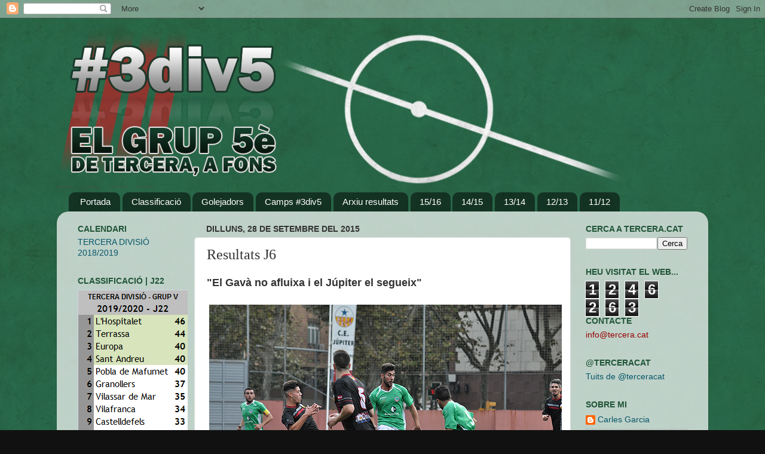

--- FILE ---
content_type: text/html; charset=UTF-8
request_url: https://3div5.blogspot.com/2015/09/resultats-j6.html
body_size: 23758
content:
<!DOCTYPE html>
<html class='v2' dir='ltr' lang='ca'>
<head>
<link href='https://www.blogger.com/static/v1/widgets/335934321-css_bundle_v2.css' rel='stylesheet' type='text/css'/>
<meta content='width=1100' name='viewport'/>
<meta content='text/html; charset=UTF-8' http-equiv='Content-Type'/>
<meta content='blogger' name='generator'/>
<link href='https://3div5.blogspot.com/favicon.ico' rel='icon' type='image/x-icon'/>
<link href='http://3div5.blogspot.com/2015/09/resultats-j6.html' rel='canonical'/>
<link rel="alternate" type="application/atom+xml" title="tercera.cat - Atom" href="https://3div5.blogspot.com/feeds/posts/default" />
<link rel="alternate" type="application/rss+xml" title="tercera.cat - RSS" href="https://3div5.blogspot.com/feeds/posts/default?alt=rss" />
<link rel="service.post" type="application/atom+xml" title="tercera.cat - Atom" href="https://www.blogger.com/feeds/851094675978092178/posts/default" />

<link rel="alternate" type="application/atom+xml" title="tercera.cat - Atom" href="https://3div5.blogspot.com/feeds/7966496415924424577/comments/default" />
<!--Can't find substitution for tag [blog.ieCssRetrofitLinks]-->
<link href='https://blogger.googleusercontent.com/img/b/R29vZ2xl/AVvXsEjOCCXBa91x40-GNYcHlOMcVA8MtzO6c6NdH83-xI9iXCfM9L1WHC44Ok1QLkzf6_y9x61jGAhkRxkOQdBi8iWXN8Ltlb5wOeqFfX_PMs9wT_iP7YJiKbHVrgv0cMPSXYAODn1VtYEZB4E/s1600/JUPvsASC_iris.JPG' rel='image_src'/>
<meta content='http://3div5.blogspot.com/2015/09/resultats-j6.html' property='og:url'/>
<meta content='Resultats J6' property='og:title'/>
<meta content=' &quot;El Gavà no afluixa i el Júpiter el segueix&quot;     El Júpiter tombava el vigent campió // Iris Solà - FC Ascó    Aquests són els resultats de...' property='og:description'/>
<meta content='https://blogger.googleusercontent.com/img/b/R29vZ2xl/AVvXsEjOCCXBa91x40-GNYcHlOMcVA8MtzO6c6NdH83-xI9iXCfM9L1WHC44Ok1QLkzf6_y9x61jGAhkRxkOQdBi8iWXN8Ltlb5wOeqFfX_PMs9wT_iP7YJiKbHVrgv0cMPSXYAODn1VtYEZB4E/w1200-h630-p-k-no-nu/JUPvsASC_iris.JPG' property='og:image'/>
<title>tercera.cat: Resultats J6</title>
<style id='page-skin-1' type='text/css'><!--
/*-----------------------------------------------
Blogger Template Style
Name:     Roger Sanchez | #3div5
Designer: Josh Peterson
URL:      www.noaesthetic.com
----------------------------------------------- */
/* Variable definitions
====================
<Variable name="keycolor" description="Main Color" type="color" default="#1a222a"/>
<Variable name="body.background" description="Body Background" type="background"
color="#111111" default="#111111 url(http://themes.googleusercontent.com/image?id=1OACCYOE0-eoTRTfsBuX1NMN9nz599ufI1Jh0CggPFA_sK80AGkIr8pLtYRpNUKPmwtEa) repeat-x fixed top center"/>
<Group description="Page Text" selector="body">
<Variable name="body.font" description="Font" type="font"
default="normal normal 15px Arial, Tahoma, Helvetica, FreeSans, sans-serif"/>
<Variable name="body.text.color" description="Text Color" type="color" default="#333333"/>
</Group>
<Group description="Backgrounds" selector=".body-fauxcolumns-outer">
<Variable name="body.background.color" description="Outer Background" type="color" default="#296695"/>
<Variable name="header.background.color" description="Header Background" type="color" default="transparent"/>
<Variable name="post.background.color" description="Post Background" type="color" default="#ffffff"/>
</Group>
<Group description="Links" selector=".main-outer">
<Variable name="link.color" description="Link Color" type="color" default="#336699"/>
<Variable name="link.visited.color" description="Visited Color" type="color" default="#6699cc"/>
<Variable name="link.hover.color" description="Hover Color" type="color" default="#33aaff"/>
</Group>
<Group description="Blog Title" selector=".header h1">
<Variable name="header.font" description="Title Font" type="font"
default="normal normal 36px Arial, Tahoma, Helvetica, FreeSans, sans-serif"/>
<Variable name="header.text.color" description="Text Color" type="color" default="#ffffff" />
</Group>
<Group description="Tabs Text" selector=".tabs-inner .widget li a">
<Variable name="tabs.font" description="Font" type="font"
default="normal normal 15px Arial, Tahoma, Helvetica, FreeSans, sans-serif"/>
<Variable name="tabs.text.color" description="Text Color" type="color" default="#ffffff"/>
<Variable name="tabs.selected.text.color" description="Selected Color" type="color" default="#07566a"/>
</Group>
<Group description="Tabs Background" selector=".tabs-outer .PageList">
<Variable name="tabs.background.color" description="Background Color" type="color" default="transparent"/>
<Variable name="tabs.selected.background.color" description="Selected Color" type="color" default="transparent"/>
<Variable name="tabs.separator.color" description="Separator Color" type="color" default="transparent"/>
</Group>
<Group description="Post Title" selector="h3.post-title, .comments h4">
<Variable name="post.title.font" description="Title Font" type="font"
default="normal normal 18px Arial, Tahoma, Helvetica, FreeSans, sans-serif"/>
</Group>
<Group description="Date Header" selector=".date-header">
<Variable name="date.header.color" description="Text Color" type="color" default="#333333"/>
</Group>
<Group description="Post" selector=".post">
<Variable name="post.footer.text.color" description="Footer Text Color" type="color" default="#999999"/>
<Variable name="post.border.color" description="Border Color" type="color" default="#dddddd"/>
</Group>
<Group description="Gadgets" selector="h2">
<Variable name="widget.title.font" description="Title Font" type="font"
default="bold normal 13px Arial, Tahoma, Helvetica, FreeSans, sans-serif"/>
<Variable name="widget.title.text.color" description="Title Color" type="color" default="#888888"/>
</Group>
<Group description="Footer" selector=".footer-outer">
<Variable name="footer.text.color" description="Text Color" type="color" default="#cccccc"/>
<Variable name="footer.widget.title.text.color" description="Gadget Title Color" type="color" default="#aaaaaa"/>
</Group>
<Group description="Footer Links" selector=".footer-outer">
<Variable name="footer.link.color" description="Link Color" type="color" default="#99ccee"/>
<Variable name="footer.link.visited.color" description="Visited Color" type="color" default="#77aaee"/>
<Variable name="footer.link.hover.color" description="Hover Color" type="color" default="#33aaff"/>
</Group>
<Variable name="content.margin" description="Content Margin Top" type="length" default="20px"/>
<Variable name="content.padding" description="Content Padding" type="length" default="0"/>
<Variable name="content.background" description="Content Background" type="background"
default="transparent none repeat scroll top left"/>
<Variable name="content.border.radius" description="Content Border Radius" type="length" default="0"/>
<Variable name="content.shadow.spread" description="Content Shadow Spread" type="length" default="0"/>
<Variable name="header.padding" description="Header Padding" type="length" default="0"/>
<Variable name="header.background.gradient" description="Header Gradient" type="url"
default="none"/>
<Variable name="header.border.radius" description="Header Border Radius" type="length" default="0"/>
<Variable name="main.border.radius.top" description="Main Border Radius" type="length" default="20px"/>
<Variable name="footer.border.radius.top" description="Footer Border Radius Top" type="length" default="0"/>
<Variable name="footer.border.radius.bottom" description="Footer Border Radius Bottom" type="length" default="20px"/>
<Variable name="region.shadow.spread" description="Main and Footer Shadow Spread" type="length" default="3px"/>
<Variable name="region.shadow.offset" description="Main and Footer Shadow Offset" type="length" default="1px"/>
<Variable name="tabs.background.gradient" description="Tab Background Gradient" type="url" default="none"/>
<Variable name="tab.selected.background.gradient" description="Selected Tab Background" type="url"
default="url(http://www.blogblog.com/1kt/transparent/white80.png)"/>
<Variable name="tab.background" description="Tab Background" type="background"
default="transparent url(http://www.blogblog.com/1kt/transparent/black50.png) repeat scroll top left"/>
<Variable name="tab.border.radius" description="Tab Border Radius" type="length" default="10px" />
<Variable name="tab.first.border.radius" description="First Tab Border Radius" type="length" default="10px" />
<Variable name="tabs.border.radius" description="Tabs Border Radius" type="length" default="0" />
<Variable name="tabs.spacing" description="Tab Spacing" type="length" default=".25em"/>
<Variable name="tabs.margin.bottom" description="Tab Margin Bottom" type="length" default="0"/>
<Variable name="tabs.margin.sides" description="Tab Margin Sides" type="length" default="20px"/>
<Variable name="main.background" description="Main Background" type="background"
default="transparent url(http://www.blogblog.com/1kt/transparent/white80.png) repeat scroll top left"/>
<Variable name="main.padding.sides" description="Main Padding Sides" type="length" default="20px"/>
<Variable name="footer.background" description="Footer Background" type="background"
default="transparent url(http://www.blogblog.com/1kt/transparent/black50.png) repeat scroll top left"/>
<Variable name="post.margin.sides" description="Post Margin Sides" type="length" default="-20px"/>
<Variable name="post.border.radius" description="Post Border Radius" type="length" default="5px"/>
<Variable name="widget.title.text.transform" description="Widget Title Text Transform" type="string" default="uppercase"/>
<Variable name="mobile.background.overlay" description="Mobile Background Overlay" type="string"
default="transparent none repeat scroll top left"/>
<Variable name="startSide" description="Side where text starts in blog language" type="automatic" default="left"/>
<Variable name="endSide" description="Side where text ends in blog language" type="automatic" default="right"/>
*/
/* Content
----------------------------------------------- */
body {
font: normal normal 15px Arial, Tahoma, Helvetica, FreeSans, sans-serif;
color: #333333;
background: #111111 url(//4.bp.blogspot.com/-_YtZ06vUaYQ/TseOsbYRZwI/AAAAAAAAAk0/8iz8QO8m9_E/s1600/Sin-ti%25CC%2581tulo-1.jpg) repeat scroll top left;
}
html body .region-inner {
min-width: 0;
max-width: 100%;
width: auto;
}
.content-outer {
font-size: 90%;
}
a:link {
text-decoration:none;
color: #07566a;
}
a:visited {
text-decoration:none;
color: #0e2090;
}
a:hover {
text-decoration:underline;
color: #1fd4fa;
}
.content-outer {
background: transparent none repeat scroll top left;
-moz-border-radius: 0;
-webkit-border-radius: 0;
-goog-ms-border-radius: 0;
border-radius: 0;
-moz-box-shadow: 0 0 0 rgba(0, 0, 0, .15);
-webkit-box-shadow: 0 0 0 rgba(0, 0, 0, .15);
-goog-ms-box-shadow: 0 0 0 rgba(0, 0, 0, .15);
box-shadow: 0 0 0 rgba(0, 0, 0, .15);
margin: 20px auto;
}
.content-inner {
padding: 0;
}
/* Header
----------------------------------------------- */
.header-outer {
background: transparent none repeat-x scroll top left;
_background-image: none;
color: #ffffff;
-moz-border-radius: 0;
-webkit-border-radius: 0;
-goog-ms-border-radius: 0;
border-radius: 0;
}
.Header img, .Header #header-inner {
-moz-border-radius: 0;
-webkit-border-radius: 0;
-goog-ms-border-radius: 0;
border-radius: 0;
}
.header-inner .Header .titlewrapper,
.header-inner .Header .descriptionwrapper {
padding-left: 0;
padding-right: 0;
}
.Header h1 {
font: normal normal 36px Arial, Tahoma, Helvetica, FreeSans, sans-serif;
text-shadow: 1px 1px 3px rgba(0, 0, 0, 0.3);
}
.Header h1 a {
color: #ffffff;
}
.Header .description {
font-size: 130%;
}
/* Tabs
----------------------------------------------- */
.tabs-inner {
margin: .5em 20px 0;
padding: 0;
}
.tabs-inner .section {
margin: 0;
}
.tabs-inner .widget ul {
padding: 0;
background: transparent none repeat scroll bottom;
-moz-border-radius: 0;
-webkit-border-radius: 0;
-goog-ms-border-radius: 0;
border-radius: 0;
}
.tabs-inner .widget li {
border: none;
}
.tabs-inner .widget li a {
display: inline-block;
padding: .5em 1em;
margin-right: .25em;
color: #ffffff;
font: normal normal 15px Arial, Tahoma, Helvetica, FreeSans, sans-serif;
-moz-border-radius: 10px 10px 0 0;
-webkit-border-top-left-radius: 10px;
-webkit-border-top-right-radius: 10px;
-goog-ms-border-radius: 10px 10px 0 0;
border-radius: 10px 10px 0 0;
background: transparent url(//www.blogblog.com/1kt/transparent/black50.png) repeat scroll top left;
border-right: 1px solid transparent;
}
.tabs-inner .widget li:first-child a {
padding-left: 1.25em;
-moz-border-radius-topleft: 10px;
-moz-border-radius-bottomleft: 0;
-webkit-border-top-left-radius: 10px;
-webkit-border-bottom-left-radius: 0;
-goog-ms-border-top-left-radius: 10px;
-goog-ms-border-bottom-left-radius: 0;
border-top-left-radius: 10px;
border-bottom-left-radius: 0;
}
.tabs-inner .widget li.selected a,
.tabs-inner .widget li a:hover {
position: relative;
z-index: 1;
background: transparent url(//www.blogblog.com/1kt/transparent/white80.png) repeat scroll bottom;
color: #205537;
-moz-box-shadow: 0 0 3px rgba(0, 0, 0, .15);
-webkit-box-shadow: 0 0 3px rgba(0, 0, 0, .15);
-goog-ms-box-shadow: 0 0 3px rgba(0, 0, 0, .15);
box-shadow: 0 0 3px rgba(0, 0, 0, .15);
}
/* Headings
----------------------------------------------- */
h2 {
font: normal bold 100% Arial, Tahoma, Helvetica, FreeSans, sans-serif;
text-transform: uppercase;
color: #205537;
margin: .5em 0;
}
/* Main
----------------------------------------------- */
.main-outer {
background: transparent url(//www.blogblog.com/1kt/transparent/white80.png) repeat scroll top left;
-moz-border-radius: 20px 20px 0 0;
-webkit-border-top-left-radius: 20px;
-webkit-border-top-right-radius: 20px;
-webkit-border-bottom-left-radius: 0;
-webkit-border-bottom-right-radius: 0;
-goog-ms-border-radius: 20px 20px 0 0;
border-radius: 20px 20px 0 0;
-moz-box-shadow: 0 1px 3px rgba(0, 0, 0, .15);
-webkit-box-shadow: 0 1px 3px rgba(0, 0, 0, .15);
-goog-ms-box-shadow: 0 1px 3px rgba(0, 0, 0, .15);
box-shadow: 0 1px 3px rgba(0, 0, 0, .15);
}
.main-inner {
padding: 15px 20px 20px;
}
.main-inner .column-center-inner {
padding: 0 0;
}
.main-inner .column-left-inner {
padding-left: 0;
}
.main-inner .column-right-inner {
padding-right: 0;
}
/* Posts
----------------------------------------------- */
h3.post-title {
margin: 0;
font: normal normal 24px Georgia, Utopia, 'Palatino Linotype', Palatino, serif;
}
.comments h4 {
margin: 1em 0 0;
font: normal normal 24px Georgia, Utopia, 'Palatino Linotype', Palatino, serif;
}
.date-header span {
color: #333333;
}
.post-outer {
background-color: #ffffff;
border: solid 1px #dddddd;
-moz-border-radius: 5px;
-webkit-border-radius: 5px;
border-radius: 5px;
-goog-ms-border-radius: 5px;
padding: 15px 20px;
margin: 0 -20px 20px;
}
.post-body {
line-height: 1.4;
font-size: 110%;
position: relative;
}
.post-header {
margin: 0 0 1.5em;
color: #999999;
line-height: 1.6;
}
.post-footer {
margin: .5em 0 0;
color: #999999;
line-height: 1.6;
}
#blog-pager {
font-size: 140%
}
#comments .comment-author {
padding-top: 1.5em;
border-top: dashed 1px #ccc;
border-top: dashed 1px rgba(128, 128, 128, .5);
background-position: 0 1.5em;
}
#comments .comment-author:first-child {
padding-top: 0;
border-top: none;
}
.avatar-image-container {
margin: .2em 0 0;
}
/* Widgets
----------------------------------------------- */
.widget ul, .widget #ArchiveList ul.flat {
padding: 0;
list-style: none;
}
.widget ul li, .widget #ArchiveList ul.flat li {
border-top: dashed 1px #ccc;
border-top: dashed 1px rgba(128, 128, 128, .5);
}
.widget ul li:first-child, .widget #ArchiveList ul.flat li:first-child {
border-top: none;
}
.widget .post-body ul {
list-style: disc;
}
.widget .post-body ul li {
border: none;
}
/* Footer
----------------------------------------------- */
.footer-outer {
color:#cccccc;
background: transparent url(//www.blogblog.com/1kt/transparent/black50.png) repeat scroll top left;
-moz-border-radius: 0 0 20px 20px;
-webkit-border-top-left-radius: 0;
-webkit-border-top-right-radius: 0;
-webkit-border-bottom-left-radius: 20px;
-webkit-border-bottom-right-radius: 20px;
-goog-ms-border-radius: 0 0 20px 20px;
border-radius: 0 0 20px 20px;
-moz-box-shadow: 0 1px 3px rgba(0, 0, 0, .15);
-webkit-box-shadow: 0 1px 3px rgba(0, 0, 0, .15);
-goog-ms-box-shadow: 0 1px 3px rgba(0, 0, 0, .15);
box-shadow: 0 1px 3px rgba(0, 0, 0, .15);
}
.footer-inner {
padding: 10px 20px 20px;
}
.footer-outer a {
color: #99ccee;
}
.footer-outer a:visited {
color: #77aaee;
}
.footer-outer a:hover {
color: #33aaff;
}
.footer-outer .widget h2 {
color: #aaaaaa;
}
/* Mobile
----------------------------------------------- */
html body.mobile {
height: auto;
}
html body.mobile {
min-height: 480px;
background-size: 100% auto;
}
.mobile .body-fauxcolumn-outer {
background: transparent none repeat scroll top left;
}
html .mobile .mobile-date-outer, html .mobile .blog-pager {
border-bottom: none;
background: transparent url(//www.blogblog.com/1kt/transparent/white80.png) repeat scroll top left;
margin-bottom: 10px;
}
.mobile .date-outer {
background: transparent url(//www.blogblog.com/1kt/transparent/white80.png) repeat scroll top left;
}
.mobile .header-outer, .mobile .main-outer,
.mobile .post-outer, .mobile .footer-outer {
-moz-border-radius: 0;
-webkit-border-radius: 0;
-goog-ms-border-radius: 0;
border-radius: 0;
}
.mobile .content-outer,
.mobile .main-outer,
.mobile .post-outer {
background: inherit;
border: none;
}
.mobile .content-outer {
font-size: 100%;
}
.mobile-link-button {
background-color: #07566a;
}
.mobile-link-button a:link, .mobile-link-button a:visited {
color: #ffffff;
}
.mobile-index-contents {
color: #333333;
}
.mobile .tabs-inner .PageList .widget-content {
background: transparent url(//www.blogblog.com/1kt/transparent/white80.png) repeat scroll bottom;
color: #205537;
}
.mobile .tabs-inner .PageList .widget-content .pagelist-arrow {
border-left: 1px solid transparent;
}

--></style>
<style id='template-skin-1' type='text/css'><!--
body {
min-width: 1090px;
}
.content-outer, .content-fauxcolumn-outer, .region-inner {
min-width: 1090px;
max-width: 1090px;
_width: 1090px;
}
.main-inner .columns {
padding-left: 215px;
padding-right: 215px;
}
.main-inner .fauxcolumn-center-outer {
left: 215px;
right: 215px;
/* IE6 does not respect left and right together */
_width: expression(this.parentNode.offsetWidth -
parseInt("215px") -
parseInt("215px") + 'px');
}
.main-inner .fauxcolumn-left-outer {
width: 215px;
}
.main-inner .fauxcolumn-right-outer {
width: 215px;
}
.main-inner .column-left-outer {
width: 215px;
right: 100%;
margin-left: -215px;
}
.main-inner .column-right-outer {
width: 215px;
margin-right: -215px;
}
#layout {
min-width: 0;
}
#layout .content-outer {
min-width: 0;
width: 800px;
}
#layout .region-inner {
min-width: 0;
width: auto;
}
body#layout div.add_widget {
padding: 8px;
}
body#layout div.add_widget a {
margin-left: 32px;
}
--></style>
<style>
    body {background-image:url(\/\/4.bp.blogspot.com\/-_YtZ06vUaYQ\/TseOsbYRZwI\/AAAAAAAAAk0\/8iz8QO8m9_E\/s1600\/Sin-ti%25CC%2581tulo-1.jpg);}
    
@media (max-width: 200px) { body {background-image:url(\/\/4.bp.blogspot.com\/-_YtZ06vUaYQ\/TseOsbYRZwI\/AAAAAAAAAk0\/8iz8QO8m9_E\/w200\/Sin-ti%25CC%2581tulo-1.jpg);}}
@media (max-width: 400px) and (min-width: 201px) { body {background-image:url(\/\/4.bp.blogspot.com\/-_YtZ06vUaYQ\/TseOsbYRZwI\/AAAAAAAAAk0\/8iz8QO8m9_E\/w400\/Sin-ti%25CC%2581tulo-1.jpg);}}
@media (max-width: 800px) and (min-width: 401px) { body {background-image:url(\/\/4.bp.blogspot.com\/-_YtZ06vUaYQ\/TseOsbYRZwI\/AAAAAAAAAk0\/8iz8QO8m9_E\/w800\/Sin-ti%25CC%2581tulo-1.jpg);}}
@media (max-width: 1200px) and (min-width: 801px) { body {background-image:url(\/\/4.bp.blogspot.com\/-_YtZ06vUaYQ\/TseOsbYRZwI\/AAAAAAAAAk0\/8iz8QO8m9_E\/w1200\/Sin-ti%25CC%2581tulo-1.jpg);}}
/* Last tag covers anything over one higher than the previous max-size cap. */
@media (min-width: 1201px) { body {background-image:url(\/\/4.bp.blogspot.com\/-_YtZ06vUaYQ\/TseOsbYRZwI\/AAAAAAAAAk0\/8iz8QO8m9_E\/w1600\/Sin-ti%25CC%2581tulo-1.jpg);}}
  </style>
<link href='https://www.blogger.com/dyn-css/authorization.css?targetBlogID=851094675978092178&amp;zx=767195f7-8808-437a-8956-1e313e491706' media='none' onload='if(media!=&#39;all&#39;)media=&#39;all&#39;' rel='stylesheet'/><noscript><link href='https://www.blogger.com/dyn-css/authorization.css?targetBlogID=851094675978092178&amp;zx=767195f7-8808-437a-8956-1e313e491706' rel='stylesheet'/></noscript>
<meta name='google-adsense-platform-account' content='ca-host-pub-1556223355139109'/>
<meta name='google-adsense-platform-domain' content='blogspot.com'/>

<!-- data-ad-client=ca-pub-5424393035434888 -->

</head>
<body class='loading'>
<div class='navbar section' id='navbar' name='Barra de navegació'><div class='widget Navbar' data-version='1' id='Navbar1'><script type="text/javascript">
    function setAttributeOnload(object, attribute, val) {
      if(window.addEventListener) {
        window.addEventListener('load',
          function(){ object[attribute] = val; }, false);
      } else {
        window.attachEvent('onload', function(){ object[attribute] = val; });
      }
    }
  </script>
<div id="navbar-iframe-container"></div>
<script type="text/javascript" src="https://apis.google.com/js/platform.js"></script>
<script type="text/javascript">
      gapi.load("gapi.iframes:gapi.iframes.style.bubble", function() {
        if (gapi.iframes && gapi.iframes.getContext) {
          gapi.iframes.getContext().openChild({
              url: 'https://www.blogger.com/navbar/851094675978092178?po\x3d7966496415924424577\x26origin\x3dhttps://3div5.blogspot.com',
              where: document.getElementById("navbar-iframe-container"),
              id: "navbar-iframe"
          });
        }
      });
    </script><script type="text/javascript">
(function() {
var script = document.createElement('script');
script.type = 'text/javascript';
script.src = '//pagead2.googlesyndication.com/pagead/js/google_top_exp.js';
var head = document.getElementsByTagName('head')[0];
if (head) {
head.appendChild(script);
}})();
</script>
</div></div>
<div class='body-fauxcolumns'>
<div class='fauxcolumn-outer body-fauxcolumn-outer'>
<div class='cap-top'>
<div class='cap-left'></div>
<div class='cap-right'></div>
</div>
<div class='fauxborder-left'>
<div class='fauxborder-right'></div>
<div class='fauxcolumn-inner'>
</div>
</div>
<div class='cap-bottom'>
<div class='cap-left'></div>
<div class='cap-right'></div>
</div>
</div>
</div>
<div class='content'>
<div class='content-fauxcolumns'>
<div class='fauxcolumn-outer content-fauxcolumn-outer'>
<div class='cap-top'>
<div class='cap-left'></div>
<div class='cap-right'></div>
</div>
<div class='fauxborder-left'>
<div class='fauxborder-right'></div>
<div class='fauxcolumn-inner'>
</div>
</div>
<div class='cap-bottom'>
<div class='cap-left'></div>
<div class='cap-right'></div>
</div>
</div>
</div>
<div class='content-outer'>
<div class='content-cap-top cap-top'>
<div class='cap-left'></div>
<div class='cap-right'></div>
</div>
<div class='fauxborder-left content-fauxborder-left'>
<div class='fauxborder-right content-fauxborder-right'></div>
<div class='content-inner'>
<header>
<div class='header-outer'>
<div class='header-cap-top cap-top'>
<div class='cap-left'></div>
<div class='cap-right'></div>
</div>
<div class='fauxborder-left header-fauxborder-left'>
<div class='fauxborder-right header-fauxborder-right'></div>
<div class='region-inner header-inner'>
<div class='header section' id='header' name='Capçalera'><div class='widget Header' data-version='1' id='Header1'>
<div id='header-inner'>
<a href='https://3div5.blogspot.com/' style='display: block'>
<img alt='tercera.cat' height='265px; ' id='Header1_headerimg' src='https://blogger.googleusercontent.com/img/b/R29vZ2xl/AVvXsEiTfoRNpmWCASzRxUngUxqUQr9WngJaaiPwb1Xe9XI_tOGxJmo_QtyOBNtA3trS57rCO4WVH2gaPr-m25zp5tNIq9IJ0dz3QCB74pOs_4YPvYZflj7R10ozay_aPzGA_VFgwdidAdUeMygO/s1600/CAPSA_3.png' style='display: block' width='960px; '/>
</a>
</div>
</div></div>
</div>
</div>
<div class='header-cap-bottom cap-bottom'>
<div class='cap-left'></div>
<div class='cap-right'></div>
</div>
</div>
</header>
<div class='tabs-outer'>
<div class='tabs-cap-top cap-top'>
<div class='cap-left'></div>
<div class='cap-right'></div>
</div>
<div class='fauxborder-left tabs-fauxborder-left'>
<div class='fauxborder-right tabs-fauxborder-right'></div>
<div class='region-inner tabs-inner'>
<div class='tabs section' id='crosscol' name='Multicolumnes'><div class='widget PageList' data-version='1' id='PageList1'>
<h2>Seccions de #3div5</h2>
<div class='widget-content'>
<ul>
<li>
<a href='https://3div5.blogspot.com/'>Portada</a>
</li>
<li>
<a href='https://3div5.blogspot.com/p/classificacio-completa.html'>Classificació</a>
</li>
<li>
<a href='https://3div5.blogspot.com/p/golejadors.html'>Golejadors</a>
</li>
<li>
<a href='https://3div5.blogspot.com/p/camps-del-futbol-catala.html'>Camps #3div5</a>
</li>
<li>
<a href='https://3div5.blogspot.com/p/arxiu-resultats.html'>Arxiu resultats</a>
</li>
<li>
<a href='https://3div5.blogspot.com/p/2015-2016.html'>15/16</a>
</li>
<li>
<a href='https://3div5.blogspot.com/p/2014-2015.html'>14/15</a>
</li>
<li>
<a href='https://3div5.blogspot.com/p/2013-2014.html'>13/14</a>
</li>
<li>
<a href='https://3div5.blogspot.com/p/2012-2013.html'>12/13</a>
</li>
<li>
<a href='https://3div5.blogspot.com/p/2011-2012.html'>11/12</a>
</li>
</ul>
<div class='clear'></div>
</div>
</div></div>
<div class='tabs no-items section' id='crosscol-overflow' name='Cross-Column 2'></div>
</div>
</div>
<div class='tabs-cap-bottom cap-bottom'>
<div class='cap-left'></div>
<div class='cap-right'></div>
</div>
</div>
<div class='main-outer'>
<div class='main-cap-top cap-top'>
<div class='cap-left'></div>
<div class='cap-right'></div>
</div>
<div class='fauxborder-left main-fauxborder-left'>
<div class='fauxborder-right main-fauxborder-right'></div>
<div class='region-inner main-inner'>
<div class='columns fauxcolumns'>
<div class='fauxcolumn-outer fauxcolumn-center-outer'>
<div class='cap-top'>
<div class='cap-left'></div>
<div class='cap-right'></div>
</div>
<div class='fauxborder-left'>
<div class='fauxborder-right'></div>
<div class='fauxcolumn-inner'>
</div>
</div>
<div class='cap-bottom'>
<div class='cap-left'></div>
<div class='cap-right'></div>
</div>
</div>
<div class='fauxcolumn-outer fauxcolumn-left-outer'>
<div class='cap-top'>
<div class='cap-left'></div>
<div class='cap-right'></div>
</div>
<div class='fauxborder-left'>
<div class='fauxborder-right'></div>
<div class='fauxcolumn-inner'>
</div>
</div>
<div class='cap-bottom'>
<div class='cap-left'></div>
<div class='cap-right'></div>
</div>
</div>
<div class='fauxcolumn-outer fauxcolumn-right-outer'>
<div class='cap-top'>
<div class='cap-left'></div>
<div class='cap-right'></div>
</div>
<div class='fauxborder-left'>
<div class='fauxborder-right'></div>
<div class='fauxcolumn-inner'>
</div>
</div>
<div class='cap-bottom'>
<div class='cap-left'></div>
<div class='cap-right'></div>
</div>
</div>
<!-- corrects IE6 width calculation -->
<div class='columns-inner'>
<div class='column-center-outer'>
<div class='column-center-inner'>
<div class='main section' id='main' name='Principal'><div class='widget Blog' data-version='1' id='Blog1'>
<div class='blog-posts hfeed'>

          <div class="date-outer">
        
<h2 class='date-header'><span>dilluns, 28 de setembre del 2015</span></h2>

          <div class="date-posts">
        
<div class='post-outer'>
<div class='post hentry'>
<a name='7966496415924424577'></a>
<h3 class='post-title entry-title'>
Resultats J6
</h3>
<div class='post-header'>
<div class='post-header-line-1'></div>
</div>
<div class='post-body entry-content' id='post-body-7966496415924424577'>
<div style="text-align: justify;">
<span style="font-family: Trebuchet MS, sans-serif; font-size: large;"><b>"El Gavà no afluixa i el Júpiter el segueix"</b></span><br />
<span style="font-family: Trebuchet MS, sans-serif;"><br /></span>
<table align="center" cellpadding="0" cellspacing="0" class="tr-caption-container" style="margin-left: auto; margin-right: auto; text-align: center;"><tbody>
<tr><td style="text-align: center;"><a href="https://blogger.googleusercontent.com/img/b/R29vZ2xl/AVvXsEjOCCXBa91x40-GNYcHlOMcVA8MtzO6c6NdH83-xI9iXCfM9L1WHC44Ok1QLkzf6_y9x61jGAhkRxkOQdBi8iWXN8Ltlb5wOeqFfX_PMs9wT_iP7YJiKbHVrgv0cMPSXYAODn1VtYEZB4E/s1600/JUPvsASC_iris.JPG" imageanchor="1" style="margin-left: auto; margin-right: auto;"><span style="font-family: Trebuchet MS, sans-serif;"><img border="0" src="https://blogger.googleusercontent.com/img/b/R29vZ2xl/AVvXsEjOCCXBa91x40-GNYcHlOMcVA8MtzO6c6NdH83-xI9iXCfM9L1WHC44Ok1QLkzf6_y9x61jGAhkRxkOQdBi8iWXN8Ltlb5wOeqFfX_PMs9wT_iP7YJiKbHVrgv0cMPSXYAODn1VtYEZB4E/s1600/JUPvsASC_iris.JPG" /></span></a></td></tr>
<tr><td class="tr-caption" style="text-align: center;"><span style="font-family: Trebuchet MS, sans-serif;">El Júpiter tombava el vigent campió <b>// Iris Solà - FC Ascó</b></span></td></tr>
</tbody></table>
<span style="font-family: Trebuchet MS, sans-serif;"><br /></span>
<span style="font-family: Trebuchet MS, sans-serif;">Aquests són els <b>resultats </b>de la <b>J6:</b></span></div>
<div style="text-align: justify;">
<span style="font-family: Trebuchet MS, sans-serif;"><br /></span></div>
<div style="text-align: justify;">
<b><span style="color: #38761d; font-family: Trebuchet MS, sans-serif;">DISSABTE, 26 DE SETEMBRE</span></b></div>
<div style="text-align: justify;">
<span style="font-family: Trebuchet MS, sans-serif;">Santfeliuenc</span><span style="font-family: Trebuchet MS, sans-serif;"><span style="font-family: Trebuchet MS, sans-serif;"><b><span style="color: #990000;"> 0-1&nbsp;</span></b></span>Cerdanyola <i>(Sergio Ginés)</i></span></div>
<div style="text-align: justify;">
<span style="font-family: Trebuchet MS, sans-serif;">Europa</span><span style="font-family: Trebuchet MS, sans-serif;"><span style="font-family: Trebuchet MS, sans-serif;"><span style="font-family: Trebuchet MS, sans-serif;"><b><span style="color: #990000;">&nbsp;2-0 </span></b></span></span>Rubí <i>(Carles Montoro </i>-2-<i>)</i></span></div>
<div style="text-align: justify;">
<span style="font-family: Trebuchet MS, sans-serif;"><br /></span></div>
<div style="text-align: justify;">
<b><span style="color: #38761d; font-family: Trebuchet MS, sans-serif;">DIUMENGE, 27 DE SETEMBRE</span></b></div>
<div style="text-align: justify;">
<span style="font-family: Trebuchet MS, sans-serif;">Gavà <b><span style="color: #990000;">5-1</span></b> Morell <i>(Roger Escoruela, Felipe Vega, Carlos 'Chirri' Monje i Manu Raíllo </i>-2-<i>&nbsp;/ Samu Blanes)</i></span></div>
<div style="text-align: justify;">
<span style="font-family: Trebuchet MS, sans-serif;">Prat <b><span style="color: #990000;">0-0</span></b> Sabadell B</span></div>
<div style="text-align: justify;">
<span style="font-family: Trebuchet MS, sans-serif;">Granollers <b><span style="color: #990000;">1-0</span></b> Muntanyesa <i>(Carlos Cano)</i></span></div>
<div style="text-align: justify;">
<span style="font-family: Trebuchet MS, sans-serif;">Júpiter <b><span style="color: #990000;">2-0</span></b> Ascó <i>(Mamadou Kanteh 'Kuku' </i>-2-<i>)</i></span></div>
<div style="text-align: justify;">
<span style="font-family: Trebuchet MS, sans-serif;">Vilafranca <b><span style="color: #990000;">1-2</span></b> Palamós <i>(Bernat Puig / Marçal Lladó i Roger Matamala)</i></span></div>
<div style="text-align: justify;">
<span style="font-family: Trebuchet MS, sans-serif;">Masnou <b><span style="color: #990000;">1-1</span></b> Figueres <i>(Ferran Alabau / Narcís Pèlach 'Chicho')</i></span><br />
<span style="font-family: 'Trebuchet MS', sans-serif;">Peralada <b><span style="color: #990000;">0-1</span></b> Manlleu <i>(Josu Romero)</i></span></div>
<div style="text-align: justify;">
<span style="font-family: Trebuchet MS, sans-serif;">Terrassa <b><span style="color: #990000;">2-1</span></b> Sant Andreu <i>(Ángel de la Torre i Adrián Gimeno / Melo Cortés)</i></span></div>
<div style="text-align: justify;">
<span style="font-family: Trebuchet MS, sans-serif;"><br />
<span style="color: #38761d;"><b>CLASSIFICACIÓ&nbsp;</b></span></span></div>
<div style="text-align: justify;">
<span style="font-family: Trebuchet MS, sans-serif;">Aquesta és la <b>classificació </b>després de la <b>J6:</b></span><br />
<span style="font-family: Trebuchet MS, sans-serif;"><b><br /></b>
</span><br />
<div class="separator" style="clear: both; text-align: center;">
<a href="https://blogger.googleusercontent.com/img/b/R29vZ2xl/AVvXsEhfaYMD1t1C8Oyi42D93CW5YeRnCRMVlZqucz9kgodvIayidoZGgxrv2vCtkKtRdPizD44i0WXcwS1vapFopqBgYkqTkecMNt6pObpuRO86eekXeKDi6dlda6RoiWTRKeCt5BkfhoXdHSE/s1600/classi-red.png" imageanchor="1" style="margin-left: 1em; margin-right: 1em;"><span style="font-family: Trebuchet MS, sans-serif;"><img border="0" src="https://blogger.googleusercontent.com/img/b/R29vZ2xl/AVvXsEhfaYMD1t1C8Oyi42D93CW5YeRnCRMVlZqucz9kgodvIayidoZGgxrv2vCtkKtRdPizD44i0WXcwS1vapFopqBgYkqTkecMNt6pObpuRO86eekXeKDi6dlda6RoiWTRKeCt5BkfhoXdHSE/s1600/classi-red.png" /></span></a></div>
<span style="font-family: Trebuchet MS, sans-serif;"><b><br /></b>
</span><br />
<div class="separator" style="clear: both; text-align: center;">
</div>
<span style="font-family: Trebuchet MS, sans-serif;"><b>Gols: </b>21</span><br />
<span style="font-family: Trebuchet MS, sans-serif;"><b>Resultats: </b>5 victòries locals, 2 empats i 3 victòries visitants</span><br />
<span style="font-family: Trebuchet MS, sans-serif;"><b>Màxim golejador: </b>Mamadou Kanteh 'Kuku' (Júpiter), 6&nbsp;<i>// <a href="http://3div5.blogspot.com.es/p/golejadors.html" target="_blank">Veure llistat complet</a></i></span><br />
<span style="font-family: Trebuchet MS, sans-serif;"><br />
</span><br />
<div class="separator" style="background-color: white; clear: both; color: #333333; font-family: Arial, Tahoma, Helvetica, FreeSans, sans-serif; font-size: 15px; line-height: 20.7900009155273px; text-align: start;">
<span style="font-family: 'Trebuchet MS', sans-serif; font-size: large;"><b>L'anàlisi dels dilluns</b></span></div>
<div class="separator" style="background-color: white; clear: both; color: #333333; font-family: Arial, Tahoma, Helvetica, FreeSans, sans-serif; font-size: 15px; line-height: 20.7900009155273px; text-align: start;">
<span style="font-family: 'Trebuchet MS', sans-serif;"><i>Dades, curiositats, noms propis... i notes dels partits en què hem estat presents</i></span></div>
<div class="separator" style="background-color: white; clear: both; color: #333333; font-family: Arial, Tahoma, Helvetica, FreeSans, sans-serif; font-size: 15px; line-height: 20.7900009155273px; text-align: start;">
<span style="font-family: 'Trebuchet MS', sans-serif;"><i><br /></i></span></div>
<div class="separator" style="background-color: white; clear: both; color: #333333; font-family: Arial, Tahoma, Helvetica, FreeSans, sans-serif; font-size: 15px; line-height: 20.7900009155273px; text-align: start;">
</div>
<ul>
<li><span style="font-family: Trebuchet MS, sans-serif;"><b>No s'atura. </b>El <b>Gavà </b>continua al capdavant i aprofita la jornada per treure dos punts més al Prat. Tres punts de marge sobre el segon, que és el <b>Júpiter</b>.</span></li>
</ul>
<div>
<span style="font-family: Trebuchet MS, sans-serif;"><br /></span></div>
<ul>
<li><span style="font-family: Trebuchet MS, sans-serif;"><b>Zona noble. </b>Dos equips es mantenen al costat del Gavà entre els quatre primers: són el <b>Júpiter, </b>que torna a ser segon (ja ho va ser a la J2) i el <b>Prat, </b>ara tercer.</span></li>
</ul>
<div>
<span style="font-family: Trebuchet MS, sans-serif;"><br /></span></div>
<ul>
<li><span style="font-family: Trebuchet MS, sans-serif;"><b>No en surt. </b>El <b>Prat </b>continua comptant les jornades de lliga des de la zona de <i>play-off</i>. És l'únic equip que no ha sortit dels <b>tres primers llocs </b>en les sis jornades disputades. La tercera posició és la més baixa en què ha estat fins ara.</span></li>
</ul>
<div>
<span style="font-family: Trebuchet MS, sans-serif;"><br /></span></div>
<ul>
<li><span style="font-family: Trebuchet MS, sans-serif;"><b>Irrupció. </b>Entra en <i>play-off </i>per primer cop des del seu retorn a la categoria el <b>Granollers</b>, quart<b>. </b>Els d'Albert Garcia sumen els mateixos punts que el Prat, i un més que l'Europa i el Terrassa, que se situen just per sota de la zona noble.</span></li>
</ul>
<div>
<span style="font-family: Trebuchet MS, sans-serif;"><br /></span></div>
<ul>
<li><span style="font-family: Trebuchet MS, sans-serif;"><b>Estrenes a baix. </b>Dos dels equips en descens assolien aquesta setmana la <b>primera victòria del curs... </b>i els dos les aconseguien fora de casa. Victòria del <b>Cerdanyola </b>a les Grases (0-1) i del <b>Palamós </b>a Vilafranca (1-2). Estrenes victorioses que treuen els dos equips de la zona de descens.</span></li>
</ul>
<div>
<table align="center" cellpadding="0" cellspacing="0" class="tr-caption-container" style="margin-left: auto; margin-right: auto; text-align: center;"><tbody>
<tr><td style="text-align: center;"><a href="https://blogger.googleusercontent.com/img/b/R29vZ2xl/AVvXsEgVA1nYVXIBT2scP9bCU57x55BV7tEukby661xjS_2dya2l8MsmxK0aKpJnkfQKVtT_A9ORO-wMjxIHmIH5qkdljwjAnKFQxBRgizD7o5M4eJL9uFKa-TjvX42oTxT7-DI4N4KH4twejPY/s1600/celebCER_cfccat.jpg" imageanchor="1" style="margin-left: auto; margin-right: auto;"><span style="font-family: Trebuchet MS, sans-serif;"><img border="0" src="https://blogger.googleusercontent.com/img/b/R29vZ2xl/AVvXsEgVA1nYVXIBT2scP9bCU57x55BV7tEukby661xjS_2dya2l8MsmxK0aKpJnkfQKVtT_A9ORO-wMjxIHmIH5qkdljwjAnKFQxBRgizD7o5M4eJL9uFKa-TjvX42oTxT7-DI4N4KH4twejPY/s1600/celebCER_cfccat.jpg" /></span></a></td></tr>
<tr><td class="tr-caption" style="text-align: center;"><span style="font-family: Trebuchet MS, sans-serif;">Triomf del Cerdanyola a Les Grases <b>// Cerdanyola FC</b></span></td></tr>
</tbody></table>
<span style="font-family: Trebuchet MS, sans-serif;"><br /></span></div>
<ul>
<li><span style="font-family: Trebuchet MS, sans-serif;"><b>Cuer. </b>L'únic dels tres equips en descens la setmana passada que hi continua és el <b>Masnou, </b>que empatava contra el Figueres (1-1). Els maresmencs sumen 4 punts de 18 possibles.</span></li>
</ul>
<div>
<span style="font-family: Trebuchet MS, sans-serif;"><br /></span></div>
<ul>
<li><span style="font-family: Trebuchet MS, sans-serif;"><b>Retorn i estrena. </b>Entren en zona de descens el <b>Morell, </b>que ja hi havia estat les dues primeres jornades, i el <b>Peralada, </b>que encara no havia passat per cap de les tres últimes places.</span></li>
</ul>
<div>
<span style="font-family: Trebuchet MS, sans-serif;"><br /></span></div>
<ul>
<li><span style="font-family: Trebuchet MS, sans-serif;"><i style="font-weight: bold;">Zona blanca. </i>Només un equip ha estat les <b>sis jornades </b>a la zona blanca, és a dir, sense passar per <i>play-off </i>o pel descens. És el <b>Sabadell B</b>. Abans d'aquesta jornada l'acompanyaven el <b>Granollers, </b>que ha entrat en <i>play-off</i>, i el <b>Peralada, </b>que s'ha situat penúltim.</span></li>
</ul>
<div>
<span style="font-family: Trebuchet MS, sans-serif;"><br /></span></div>
<ul>
<li><span style="font-family: Trebuchet MS, sans-serif;"><b>Després de sis jornades encara no ha perdut... </b>el <b>Gavà, </b>que es manté com l'únic equip invicte de la lliga.</span></li>
</ul>
<div>
<span style="font-family: Trebuchet MS, sans-serif;"><br /></span></div>
<ul>
<li><span style="font-family: Trebuchet MS, sans-serif;"><b>Després de sis jornades encara no ha guanyat... </b>el <b>Peralada, </b>que és ara l'únic conjunt que no coneix la victòria (4 empats i 2 derrotes).</span></li>
</ul>
<div>
<span style="font-family: Trebuchet MS, sans-serif;"><br /></span></div>
<ul>
<li><span style="font-family: Trebuchet MS, sans-serif;"><b>Després de sis jornades encara no han empatat... </b>la <b>Monta </b>i l'<b>Ascó</b>, que han sumat tantes victòries com derrotes (3), sense igualades.</span></li>
</ul>
<div>
<span style="font-family: Trebuchet MS, sans-serif;"><br /></span></div>
<ul>
<li><span style="font-family: Trebuchet MS, sans-serif;"><b>Kuku. </b>És la figura de la jornada. Mamadou Kanteh 'Kuku', el golejador del <b>Júpiter, </b>anotava un doblet contra l'<b>Ascó </b>i se situa com el màxim golejador després de <b>6 jornades</b>... amb <b>6 gols</b>.</span></li>
</ul>
<div>
<span style="font-family: Trebuchet MS, sans-serif;"><br /></span></div>
<ul>
<li><span style="font-family: Trebuchet MS, sans-serif;"><b>21 gols. </b>La producció anotadora torna a situar-se per sota dels 25 gols per tercera jornada seguida. La força dels equips locals es nota també en el repartiment dels gols: 14 per als conjunts que jugaven a casa, 7 per als visitants. Fins a set equips es quedaven sense marcar.</span></li>
</ul>
<div>
<span style="font-family: Trebuchet MS, sans-serif;"><br /></span></div>
<ul>
<li><span style="font-family: Trebuchet MS, sans-serif;"><b>De nou, jornada casolana. </b>Tercera setmana seguida, i quarta de les sis jornades disputades, en què la <b>meitat dels partits de la jornada són victòries locals. </b>Cinc triomfs d'equips de casa, dos empats i tres victòries a domicili, les tres d'equips de la part baixa: del Palamós, el Cerdanyola i el Manlleu.</span></li>
</ul>
<div>
<span style="font-family: Trebuchet MS, sans-serif;"><br /></span></div>
<ul>
<li><span style="font-family: Trebuchet MS, sans-serif;"><b>Molts gols en un escenari. </b>Gairebé un terç dels gols de la jornada es veien a la Bòbila de Gavà. El <b>Gavà 5-1 Morell </b>iguala el registre de <b>partit amb més gols </b>vist fins ara (6). De fet, els gavanencs són part implicada de l'altre duel que arribava a les sis dianes, el <b>Monta 2-4 Gavà </b>de la J1 (que se suspenia i es completava més tard).</span></li>
</ul>
<div>
<span style="font-family: Trebuchet MS, sans-serif;"><br /></span></div>
<ul>
<li><span style="font-family: Trebuchet MS, sans-serif;"><b>Estrena. </b>Primera victòria del <b>Cerdanyola </b>en aquesta lliga (i primer triomf després de set partits de lliga) en el partit que obria la jornada. Els de Toni Carrillo surten del descens.</span></li>
</ul>
<div>
<span style="font-family: Trebuchet MS, sans-serif;"><br /></span></div>
<ul>
<li><span style="font-family: Trebuchet MS, sans-serif;"><b>Pocs gols. </b>Les xifres anotadores dels vallesans són curioses: marca molt pocs gols, <b>3 en 6 jornades... </b>però també en rep pocs, només <b>4 en 6 jornades </b>(juntament amb altres conjunts, l'equip que menys en rep).</span></li>
</ul>
<div>
<table align="center" cellpadding="0" cellspacing="0" class="tr-caption-container" style="margin-left: auto; margin-right: auto; text-align: center;"><tbody>
<tr><td style="text-align: center;"><a href="https://blogger.googleusercontent.com/img/b/R29vZ2xl/AVvXsEh-4HW6do3IJnxjyhdfYjKGQN-6tX6m8PUbuT8ehDpTMnJH1OoOiAP_TqykGEkWurD3A4OjLDEI3htW61fCMzhCYdLmfpcrJVQOg4QXB-puOvbIF6YsilASLSobJHzCl3eBS24z3zUPjVE/s1600/SFCvsCER_cfccat.jpg" imageanchor="1" style="margin-left: auto; margin-right: auto;"><span style="font-family: Trebuchet MS, sans-serif;"><img border="0" src="https://blogger.googleusercontent.com/img/b/R29vZ2xl/AVvXsEh-4HW6do3IJnxjyhdfYjKGQN-6tX6m8PUbuT8ehDpTMnJH1OoOiAP_TqykGEkWurD3A4OjLDEI3htW61fCMzhCYdLmfpcrJVQOg4QXB-puOvbIF6YsilASLSobJHzCl3eBS24z3zUPjVE/s1600/SFCvsCER_cfccat.jpg" /></span></a></td></tr>
<tr><td class="tr-caption" style="text-align: center;"><span style="font-family: Trebuchet MS, sans-serif;">Al duel que obria la jornada el Santfeliuenc queia a casa contra el Cerdanyola <b>// Cerdanyola FC</b></span></td></tr>
</tbody></table>
<span style="font-family: Trebuchet MS, sans-serif;"><br /></span></div>
<ul>
<li><span style="font-family: Trebuchet MS, sans-serif;"><b>Sergio Ginés. </b>Primer gol de l'atacant del <b>Cerdanyola </b>en aquesta lliga. Marcava gairebé després de sis mesos de l'últim gol a la categoria. Va ser el passat 12 d'abril, en un <b>Masnou 2-2 Terrassa</b>. Anotava de penal per als maresmencs (<a href="http://3div5.blogspot.com.es/2015/04/pantalla-3div5-j32.html" target="_blank">recupereu-lo aquí</a>). Per trobar l'últim gol de jugada de Ginés a Tercera ens hem de remuntar a fa més d'un any i mig (recordem que va patir una lesió greu). Va ser el 23 de febrer de 2014, amb el Manlleu al Nou Sardenya (<a href="http://3div5.blogspot.com.es/2014/02/pantalla-3div5-j26.html" target="_blank">recupereu el gol</a>).</span></li>
</ul>
<div>
<span style="font-family: Trebuchet MS, sans-serif;"><br /></span></div>
<ul>
<li><span style="font-family: Trebuchet MS, sans-serif;"><b>Triomf en un minut. </b>L'<b>Europa </b>superava el <b>Rubí</b>&nbsp;amb dos gols en un minut. I els dos, d'un exjugador del conjunt rubinenc...</span></li>
</ul>
<div>
<table align="center" cellpadding="0" cellspacing="0" class="tr-caption-container" style="margin-left: auto; margin-right: auto; text-align: center;"><tbody>
<tr><td style="text-align: center;"><a href="https://blogger.googleusercontent.com/img/b/R29vZ2xl/AVvXsEjfL0LyxP4Bj9Rqwimw2oeJAZeV9rCyU9J0GMpjDD6ys8mxl2_6bm3VHnpVebt51C8ZioEDCSsa5sTW3dLWsbNYxw5ZbjKbvm40U27pEGagnxo7pQRgSqQGoffwrZvGruDPIO6wYs0n7bo/s1600/MontorovsRUB_garreta.jpg" imageanchor="1" style="margin-left: auto; margin-right: auto;"><span style="font-family: Trebuchet MS, sans-serif;"><img border="0" src="https://blogger.googleusercontent.com/img/b/R29vZ2xl/AVvXsEjfL0LyxP4Bj9Rqwimw2oeJAZeV9rCyU9J0GMpjDD6ys8mxl2_6bm3VHnpVebt51C8ZioEDCSsa5sTW3dLWsbNYxw5ZbjKbvm40U27pEGagnxo7pQRgSqQGoffwrZvGruDPIO6wYs0n7bo/s1600/MontorovsRUB_garreta.jpg" /></span></a></td></tr>
<tr><td class="tr-caption" style="text-align: center;"><span style="font-family: Trebuchet MS, sans-serif;">Carles Montoro viu un gran moment <b>// Àngel Garreta - <a href="http://ceeuropa.cat/">CEEuropa.cat</a></b></span></td></tr>
</tbody></table>
<span style="font-family: Trebuchet MS, sans-serif;"><br /></span></div>
<ul>
<li><span style="font-family: Trebuchet MS, sans-serif;"><b>Carles Montoro. </b>Ex del Rubí o del Terrassa, Montoro allarga el seu bon moment: <b>tres gols en aquesta lliga... </b>i els tres en dues jornades consecutives. Montoro suma la meitat dels gols que va anotar el curs passat amb el Terrassa (6). En total, suma <b>34 gols </b>a Tercera (aquesta és la seva cinquena temporada a la categoria). Resum dels gols de Montoro a Tercera: <b>8 amb el Rubí</b> (11/12), <b>23 amb el Terrassa</b> en tres cursos (de 2012 a 2015, 9+8+6) i els <b>3 d'enguany amb l'Europa</b>.</span></li>
</ul>
<div>
<span style="font-family: Trebuchet MS, sans-serif;"><br /></span></div>
<ul>
<li><span style="font-family: Trebuchet MS, sans-serif;"><b>Miniratxa. </b>El conjunt escapulat s'ha col&#183;locat <b>cinquè </b>després d'enllaçar <b>tres partits sense perdre, </b>en els quals l'<b>Europa ha sumat 7 punts de 9 possibles. </b>El <i>play-off </i>és un punt per sobre.</span></li>
</ul>
<div>
<table align="center" cellpadding="0" cellspacing="0" class="tr-caption-container" style="margin-left: auto; margin-right: auto; text-align: center;"><tbody>
<tr><td style="text-align: center;"><a href="https://blogger.googleusercontent.com/img/b/R29vZ2xl/AVvXsEiO4AAKZLwcW4OaE_wwqQLrDP03GHx40PCR_c1s4VrhDmJd8xmAlujAialPLAJKV6jITZFKfP4yKqqOpIx7hGs2eRnH_ucX9_xzQ5Yt1xPF-LjP3dUJa0U9QTaH-URB4rhPj1Dk3wrIt5Y/s1600/EURvsRUB_garreta.jpg" imageanchor="1" style="margin-left: auto; margin-right: auto;"><span style="font-family: Trebuchet MS, sans-serif;"><img border="0" src="https://blogger.googleusercontent.com/img/b/R29vZ2xl/AVvXsEiO4AAKZLwcW4OaE_wwqQLrDP03GHx40PCR_c1s4VrhDmJd8xmAlujAialPLAJKV6jITZFKfP4yKqqOpIx7hGs2eRnH_ucX9_xzQ5Yt1xPF-LjP3dUJa0U9QTaH-URB4rhPj1Dk3wrIt5Y/s1600/EURvsRUB_garreta.jpg" /></span></a></td></tr>
<tr><td class="tr-caption" style="text-align: center;"><span style="font-family: Trebuchet MS, sans-serif;">L'Europa s'apropa a la zona noble <b>// Àngel Garreta - <a href="http://ceeuropa.cat/">CEEuropa.cat</a></b></span></td></tr>
</tbody></table>
<span style="font-family: Trebuchet MS, sans-serif;"><br /></span></div>
<ul>
<li><span style="font-family: Trebuchet MS, sans-serif;"><b>Golejada. </b>El líder <b>Gavà </b>golejava un <b>Morell </b>que es veia clarament afectat per jugar en inferioritat numèrica des del minut 21 (5-1). Els gavanencs consoliden el lideratge, amb tres punts de marge sobre el Júpiter.&nbsp;</span></li>
</ul>
<div>
<span style="font-family: Trebuchet MS, sans-serif;"><br /></span></div>
<ul>
<li><span style="font-family: Trebuchet MS, sans-serif;"><b>Dinàmiques golejadores. </b>Només en 2 dels 6 partits jugats el <b>Gavà </b>ha marcat més d'un gol... però ha estat per protagonitzar golejades: 2-4 al camp de la Monta, i 5-1 contra el Morell. Els de Juanma Pons són el màxim golejador de la lliga (13 dianes).</span></li>
</ul>
<div>
<span style="font-family: Trebuchet MS, sans-serif;"><br /></span></div>
<ul>
<li><span style="font-family: Trebuchet MS, sans-serif;"><b>Roger Escoruela. </b>El jove lateral (19 anys) s'estrenava com a golejador a Tercera (és la seva temporada de debut) amb un <b>golàs </b>que obria el marcador per al <b>Gavà </b>a la segona part.</span></li>
</ul>
<div>
<span style="font-family: Trebuchet MS, sans-serif;"><br /></span></div>
<ul>
<li><span style="font-family: Trebuchet MS, sans-serif;"><b>Carlos 'Chirri' Monje. </b>Aquesta setmana arribava el trànsfer de l'extremeny, debutava contra el Morell... i en <b>28 minuts </b>protagonitzava dos gols: en marcava un (el 3-1) i <i>provocava&nbsp;</i>(o iniciava la jugada) el cinquè.</span></li>
</ul>
<div>
<span style="font-family: Trebuchet MS, sans-serif;"><br /></span></div>
<ul>
<li><span style="font-family: Trebuchet MS, sans-serif;"><b>Manu Raíllo. </b>Amb el partit trencat per una segona expulsió del <b>Morell </b>(disputava els últims deu minuts amb nou homes) el davanter andalús anotava <b>un doblet de pur davanter centre. </b>Raíllo és el màxim golejador del <b>Gavà</b>, amb 4 gols.</span></li>
</ul>
<div>
<span style="font-family: Trebuchet MS, sans-serif;"><br /></span></div>
<ul>
<li><span style="font-family: Trebuchet MS, sans-serif;"><b>Repetirà a casa. </b>El <b>Gavà </b>torna a jugar a la Bòbila la setmana vinent: hi rep el <b>Masnou</b>. Els gavanencs en tenen prou amb sumar (= no perdre) per mantenir el lideratge. Només podrien cedir la primera plaça si perden, el Júpiter guanya i entre les dues diferències (derrota d'uns, triomf dels altres) sumen 4 gols.</span></li>
</ul>
<div>
<span style="font-family: Trebuchet MS, sans-serif;"><br /></span></div>
<ul>
<li><span style="font-family: Trebuchet MS, sans-serif;"><b>5 de 12. </b>Evidentment no és una mala ratxa, però el fet que el <b>Prat </b>hagi aconseguit un triomf en les últimes quatre jornades ha deixat els potablava a cinc punts del lideratge. Al Sagnier els de Pedro Dólera no aconseguien tombar el <b>Sabadell B.</b></span></li>
</ul>
<div>
<span style="font-family: Trebuchet MS, sans-serif;"><b><br /></b></span></div>
<ul>
<li><span style="font-family: Trebuchet MS, sans-serif;"><b>Gol anul&#183;lat. </b>L'opció més clara del partit, un gol anul&#183;lat a Aitor Lario, del Prat, al temps afegit.</span></li>
</ul>
<div>
<span style="font-family: Trebuchet MS, sans-serif;"><br /></span></div>
<ul>
<li><span style="font-family: Trebuchet MS, sans-serif;"><b>Marxen del Sagnier. </b>Primers punts que se li escapen al <b>Prat </b>del Sagnier. Després de dues victòries, el <b>Sabadell B </b>arrencava un empat de terres pratenques.&nbsp;</span></li>
</ul>
<div>
<span style="font-family: Trebuchet MS, sans-serif;"><br /></span></div>
<ul>
<li><span style="font-family: Trebuchet MS, sans-serif;"><b>Invictes el 2015. </b>Amb tot, el <b>Prat </b>no ha perdut encara a casa en lliga aquest 2015. Són <b>13 partits </b>sense derrota (9 victòries i 4 empats). L'última derrota va ser el 21 de desembre de 2014, contra el Figueres (1-2, <a href="http://3div5.blogspot.com.es/2014/12/pantalla-3div5-j18.html" target="_blank">recupereu-lo aquí</a>).</span></li>
</ul>
<div>
<span style="font-family: Trebuchet MS, sans-serif;"><br /></span></div>
<ul>
<li><span style="font-family: Trebuchet MS, sans-serif;"><b>Diumenge històric. </b>El triomf del <b>Granollers </b>contra la <b>Monta </b>(1-0) situa els vallesans en zona de <i>play-off&nbsp;</i>per primer cop des del retorn a la categoria una dècada després.</span></li>
</ul>
<div>
<span style="font-family: Trebuchet MS, sans-serif;"><br /></span></div>
<ul>
<li><span style="font-family: Trebuchet MS, sans-serif;"><b>Carlos Cano. </b>El davanter barceloní ha anotat <b>els tres últims gols del Granollers</b>, dos al Narcís Sala (2-2) i el del triomf contra un dels seus exequips, la Monta (1-0).</span></li>
</ul>
<div>
<span style="font-family: Trebuchet MS, sans-serif;"><br /></span></div>
<ul>
<li><span style="font-family: Trebuchet MS, sans-serif;"><b>Forts. </b>Segon triomf seguit del Granollers a casa (va cedir una derrota en la seva estrena) i el conjunt d'Albert Garcia que és fins ara invicte a domicili (en tres desplaçaments).</span></li>
</ul>
<div>
<span style="font-family: Trebuchet MS, sans-serif;"><br /></span></div>
<ul>
<li><span style="font-family: Trebuchet MS, sans-serif;"><b>Mamadou Kanteh 'Kuku'. </b>Un malentès de la defensa de l'<b>Ascó </b>i una jugada individual explosiva converteixen el davanter del <b>Júpiter </b>en un dels noms propis clars de la jornada. Amb un doblet (suma 6 gols) donava un triomf de prestigi al conjunt grisgrana, que se situa segon.</span></li>
</ul>
<div>
<span style="font-family: Trebuchet MS, sans-serif;"><br /></span></div>
<ul>
<li><span style="font-family: Trebuchet MS, sans-serif;"><b>Millor local. </b>El <b>Júpiter </b>és l'únic equip que ha sumat <b>tots els punts possibles a casa</b>. Tres partits disputats, tres victòries per als de Juanjo García, amb un sol gol encaixat.</span></li>
</ul>
<div>
<table align="center" cellpadding="0" cellspacing="0" class="tr-caption-container" style="margin-left: auto; margin-right: auto; text-align: center;"><tbody>
<tr><td style="text-align: center;"><a href="https://blogger.googleusercontent.com/img/b/R29vZ2xl/AVvXsEje0mCYGRWR5IerhLIi2q95PRQqlcmrlQQ-XHGVMVIspt5bo6O4qQN2mbMBvt4_bKICui9Kse0EalkG8AbL9afr6V7UUArWkLfyNepUzfFidFKk9P1i2ZZWWbDj-8MF2vLgeakXEmN2O2g/s1600/JUPvsASC2_iris.JPG" imageanchor="1" style="margin-left: auto; margin-right: auto;"><span style="font-family: Trebuchet MS, sans-serif;"><img border="0" src="https://blogger.googleusercontent.com/img/b/R29vZ2xl/AVvXsEje0mCYGRWR5IerhLIi2q95PRQqlcmrlQQ-XHGVMVIspt5bo6O4qQN2mbMBvt4_bKICui9Kse0EalkG8AbL9afr6V7UUArWkLfyNepUzfFidFKk9P1i2ZZWWbDj-8MF2vLgeakXEmN2O2g/s1600/JUPvsASC2_iris.JPG" /></span></a></td></tr>
<tr><td class="tr-caption" style="text-align: center;"><span style="font-family: Trebuchet MS, sans-serif;">3 victòries... i 3 derrotes per a l'Ascó en aquest inici <b>// Iris Solà - FC Ascó</b></span></td></tr>
</tbody></table>
<span style="font-family: Trebuchet MS, sans-serif;"><br /></span></div>
<ul>
<li><span style="font-family: Trebuchet MS, sans-serif;"><b>Final de ratxa. </b>L'<b>Ascó </b>arribava a la Verneda després de dues victòries sense encaixar gols... i en sortia amb derrota i sense poder obrir el marcador. Els vigents campions de la categoria reparteixen a parts iguals les seves victòries i derrotes en aquesta arrencada (3 i 3).</span></li>
</ul>
<div>
<span style="font-family: Trebuchet MS, sans-serif;"><br /></span></div>
<ul>
<li><span style="font-family: Trebuchet MS, sans-serif;"><b>Estrena. </b>Primer triomf de la lliga del <b>Palamós</b>, que jugava a l'"exili" de <b>Vilafranca </b>(es canviava la seu del partit pel canvi de gespa al Nou Municipal palamosí).</span></li>
</ul>
<div>
<span style="font-family: Trebuchet MS, sans-serif;"><br /></span></div>
<ul>
<li><span style="font-family: Trebuchet MS, sans-serif;"><b>Marçal Lladó. </b>Gol olímpic per als palamosins de l'exjugador del Sabadell B, que anotava el seu segon gol del curs.</span></li>
</ul>
<div>
<table align="center" cellpadding="0" cellspacing="0" class="tr-caption-container" style="margin-left: auto; margin-right: auto; text-align: center;"><tbody>
<tr><td style="text-align: center;"><a href="https://blogger.googleusercontent.com/img/b/R29vZ2xl/AVvXsEjVxVF3GvvRaPsvDOoQ6QPabRIjicylss3kFsxO1i0c-WgC7dHGPnFCPjiMvG0EfVgJxWFD_yMwtHdwI7WG7ab_r5VY994KicVRoJ16f0S-HeSx3C_Uof0X4ueANkSTTKePdZ1mfLL1dI8/s1600/ST11_Bayona_montaner.jpg" imageanchor="1" style="margin-left: auto; margin-right: auto;"><span style="font-family: Trebuchet MS, sans-serif;"><img border="0" src="https://blogger.googleusercontent.com/img/b/R29vZ2xl/AVvXsEjVxVF3GvvRaPsvDOoQ6QPabRIjicylss3kFsxO1i0c-WgC7dHGPnFCPjiMvG0EfVgJxWFD_yMwtHdwI7WG7ab_r5VY994KicVRoJ16f0S-HeSx3C_Uof0X4ueANkSTTKePdZ1mfLL1dI8/s1600/ST11_Bayona_montaner.jpg" /></span></a></td></tr>
<tr><td class="tr-caption" style="text-align: center;"><span style="font-family: Trebuchet MS, sans-serif;">Santi Triguero (38 anys) i Joan Bayona (36), capitans i emblemes dels seus equips i de Tercera <b>// <a href="https://twitter.com/lapreviafcv" target="_blank">Lluís Montaner</a></b></span></td></tr>
</tbody></table>
<span style="font-family: Trebuchet MS, sans-serif;"><br /></span></div>
<ul>
<li><span style="font-family: Trebuchet MS, sans-serif;"><b>Encallat. </b>Tercera derrota del <b>Vilafranca </b>en sis jornades disputades. Els penedesencs sumen per ara 7 punts, i han cedit a casa les mateixes derrotes que victòries fins ara (2).</span></li>
</ul>
<div>
<span style="font-family: Trebuchet MS, sans-serif;"><br /></span></div>
<ul>
<li><span style="font-family: Trebuchet MS, sans-serif;"><b>Un punt. </b>Empat entre <b>Masnou </b>i <b>Figueres </b>que no satisfà les esperances dels dos equips. Els maresmencs no sortien del descens i els empordanesos no s'apropaven a la zona de <i>play-off</i>.</span></li>
</ul>
<div>
<table align="center" cellpadding="0" cellspacing="0" class="tr-caption-container" style="margin-left: auto; margin-right: auto; text-align: center;"><tbody>
<tr><td style="text-align: center;"><a href="https://blogger.googleusercontent.com/img/b/R29vZ2xl/AVvXsEiVcQ_5uX49v1rzUfpV17Hltbo5-3-00W2dnCaG8WToaUZ4-fSYyVmfZ5VvWhVINZ_sM0iRub3KsAkzDwiRIQOTxBtrFV2hvuXLNjaGbXcr06pWkeGSkxA5wWNJouRCOm8-Di1xfHjJoVc/s1600/MASvsFIG_uef.jpg" imageanchor="1" style="margin-left: auto; margin-right: auto;"><span style="font-family: Trebuchet MS, sans-serif;"><img border="0" src="https://blogger.googleusercontent.com/img/b/R29vZ2xl/AVvXsEiVcQ_5uX49v1rzUfpV17Hltbo5-3-00W2dnCaG8WToaUZ4-fSYyVmfZ5VvWhVINZ_sM0iRub3KsAkzDwiRIQOTxBtrFV2hvuXLNjaGbXcr06pWkeGSkxA5wWNJouRCOm8-Di1xfHjJoVc/s1600/MASvsFIG_uef.jpg" /></span></a></td></tr>
<tr><td class="tr-caption" style="text-align: center;"><span style="font-family: Trebuchet MS, sans-serif;">Repartiment de punts al Masnou <b>// <a href="http://uefigueres.cat/">UEFigueres.cat</a></b></span></td></tr>
</tbody></table>
<span style="font-family: Trebuchet MS, sans-serif;"><br /></span></div>
<ul>
<li><span style="font-family: Trebuchet MS, sans-serif;"><b>Golejadors debutants. </b>Primers gols del curs per a <b>Ferran Alabau (Masnou) </b>i <b>Narcís Pèlach 'Chicho' (Figueres), </b>que anotaven de cap per als seus equips.</span></li>
</ul>
<div>
<span style="font-family: Trebuchet MS, sans-serif;"><br /></span></div>
<ul>
<li><span style="font-family: Trebuchet MS, sans-serif;"><b>Ferran Alabau. </b>El d'aquest diumenge és el <b>29è gol </b>que marca Ferran Alabau a Tercera Divisió, en la qual va debutar el curs 2007/2008 al Banyoles. Gols repartits de la següent manera:&nbsp;2 gols amb el Banyoles, 2 amb el Cassà, 9 amb el Vilafranca, 1 amb el Vilanova, 5 amb el Gavà, 4 amb la Monta i 6 amb el Masnou. És la <b>vuitena </b>temporada d'Alabau a Tercera. <i>Dades prèvies al 2011 gràcies <a href="http://cfgava.blogspot.com.es/2012/02/alabau.html" target="_blank">al blog de Havok</a></i>.</span></li>
</ul>
<div>
<table align="center" cellpadding="0" cellspacing="0" class="tr-caption-container" style="margin-left: auto; margin-right: auto; text-align: center;"><tbody>
<tr><td style="text-align: center;"><a href="https://blogger.googleusercontent.com/img/b/R29vZ2xl/AVvXsEghI6Te5yxldeCCUcNJe0zLvDR3ngzoEptNr2f1brgejaxNCpdPfqhebSXFFjZunm8MoRe11PDZFrr5NKn85fXa3ObISmz8lPvLWRp_C2v987blyVYvr6P_lDEu787V0rhCIUoNVmbGSog/s1600/Servei_inicial_cdmasnou.jpg" imageanchor="1" style="margin-left: auto; margin-right: auto;"><span style="font-family: Trebuchet MS, sans-serif;"><img border="0" src="https://blogger.googleusercontent.com/img/b/R29vZ2xl/AVvXsEghI6Te5yxldeCCUcNJe0zLvDR3ngzoEptNr2f1brgejaxNCpdPfqhebSXFFjZunm8MoRe11PDZFrr5NKn85fXa3ObISmz8lPvLWRp_C2v987blyVYvr6P_lDEu787V0rhCIUoNVmbGSog/s1600/Servei_inicial_cdmasnou.jpg" /></span></a></td></tr>
<tr><td class="tr-caption" style="text-align: center;"><span style="font-family: Trebuchet MS, sans-serif;">Alabau (dreta) marcava el gol masnoví <b>// <a href="http://www.clubdeportiumasnou.com/" target="_blank">CD Masnou</a></b></span></td></tr>
</tbody></table>
<span style="font-family: Trebuchet MS, sans-serif;"><br /></span></div>
<ul>
<li><span style="font-family: Trebuchet MS, sans-serif;"><b>Primer gol i punt. </b>El <b>Masnou </b>aconseguia marcar i puntuar per primer cop aquest curs a casa, després de dues derrotes en els dos primers partits disputats al Maresme.</span></li>
</ul>
<div>
<span style="font-family: Trebuchet MS, sans-serif;"><br /></span></div>
<ul>
<li><span style="font-family: Trebuchet MS, sans-serif;"><b>Final de ratxa. </b>Després de <b>tres derrotes, </b>la pitjor ratxa a la categoria fins ara, el <b>Manlleu </b>s'enduia els tres punts de <b>Peralada </b>(0-1) i sortia del descens, on havia caigut provisionalment després dels resultats de la matinal de diumenge.</span></li>
</ul>
<div>
<span style="font-family: Trebuchet MS, sans-serif;"><br /></span></div>
<ul>
<li><span style="font-family: Trebuchet MS, sans-serif;"><b>Joshua 'Josu' Romero. </b>Segon gol del curs del futbolista del <b>Manlleu</b>... ha marcat en les dues victòries de l'equip, les dues a domicili: a Granollers (1-3) i a Peralada (0-1).</span></li>
</ul>
<div>
<span style="font-family: Trebuchet MS, sans-serif;"><br /></span></div>
<ul>
<li><span style="font-family: Trebuchet MS, sans-serif;"><b>Inèdit. </b>El <b>Peralada </b>continua sense vèncer a la lliga... tot i que la d'aquest diumenge era tot just la <b>segona derrota </b>de la temporada... a més, els empordanesos, penúltims, són al grup d'equips <b>que menys gols encaixen</b>, només 4 en 6 jornades.</span></li>
</ul>
<div>
<span style="font-family: Trebuchet MS, sans-serif;"><br /></span></div>
<ul>
<li><span style="font-family: Trebuchet MS, sans-serif;"><b>Recuperat. </b>El <b>Terrassa </b>es refeia de la derrota al derbi vallesà de la setmana passada (3-0) amb triomf contra el <b>Sant Andreu </b>(2-1). Els egarencs s'apropen a la zona noble: són a tan sols un punt del quart.</span></li>
</ul>
<div>
<span style="font-family: Trebuchet MS, sans-serif;"><br /></span></div>
<ul>
<li><span style="font-family: Trebuchet MS, sans-serif;"><b>Fort a casa. </b>Els vallesans, que sumen els mateixos punts que el seu botxí a la golejada de la primera jornada (5-0 al camp de l'Europa) han sumat <b>7 punts de 9 possibles a casa</b>. A domicili, dues derrotes -amb 8 gols en contra- en tres partits disputats.</span></li>
</ul>
<div>
<table align="center" cellpadding="0" cellspacing="0" class="tr-caption-container" style="margin-left: auto; margin-right: auto; text-align: center;"><tbody>
<tr><td style="text-align: center;"><a href="https://blogger.googleusercontent.com/img/b/R29vZ2xl/AVvXsEjR5oo8ul95Axe6enSZ-YXfLAqAc5-8StwPXu_59biJDrQJmAzXE9LGMdWMpkkIOicaal6pKhrsGprfBpFfLPqIIppa9UpmOdJARdBd0ZbghZtgtGXkS46DI41wgElkuVHFQb4fmARCTFA/s1600/celebTER_tfc.jpg" imageanchor="1" style="margin-left: auto; margin-right: auto;"><span style="font-family: Trebuchet MS, sans-serif;"><img border="0" src="https://blogger.googleusercontent.com/img/b/R29vZ2xl/AVvXsEjR5oo8ul95Axe6enSZ-YXfLAqAc5-8StwPXu_59biJDrQJmAzXE9LGMdWMpkkIOicaal6pKhrsGprfBpFfLPqIIppa9UpmOdJARdBd0ZbghZtgtGXkS46DI41wgElkuVHFQb4fmARCTFA/s1600/celebTER_tfc.jpg" /></span></a></td></tr>
<tr><td class="tr-caption" style="text-align: center;"><span style="font-family: Trebuchet MS, sans-serif;">El Terrassa tornava a vèncer a casa <b>// Terrassa FC</b></span></td></tr>
</tbody></table>
<span style="font-family: Trebuchet MS, sans-serif;"><br /></span></div>
<ul>
<li><span style="font-family: Trebuchet MS, sans-serif;"><b>1 de 9. </b>Des de la primera derrota del curs a Les Grases el <b>Sant Andreu </b>tan sols ha sumat <b>1 punt de 9 possibles, </b>gràcies a l'empat <i>in extremis </i>contra el Granollers al Narcís Sala (2-2). Els de Manolo Márquez han passat de ser tercers a situar-se a mitja taula, a tres punts de la quarta plaça.</span></li>
</ul>
<div>
<span style="font-family: Trebuchet MS, sans-serif;"><br /></span></div>
<ul>
<li><span style="font-family: Trebuchet MS, sans-serif;"><b>Moviments als Golejadors.</b> Més enllà de situar <b>Mamadou Kanteh 'Kuku' (Júpiter) </b>com el màxim anotador, amb 6 dianes, la jornada deixava altres fites. Suma el quart gol del curs <b>Manu Raíllo (Gavà)</b>, i arriben als tres <b>Carles Montoro (Europa) </b>i <b>Carlos Cano (Granollers). </b>Dotze futbolistes s'estrenaven com a golejadors enguany.</span></li>
</ul>
<div>
<table align="center" cellpadding="0" cellspacing="0" class="tr-caption-container" style="margin-left: auto; margin-right: auto; text-align: center;"><tbody>
<tr><td style="text-align: center;"><a href="https://blogger.googleusercontent.com/img/b/R29vZ2xl/AVvXsEhSH7WzeguT7lkATUaSUINc5C-G8H0pJ8fLLqb7EVMf5Newdqjopa48hUgXZDni-5hGlT9W73PtV4Du7c58RRxKq4FB5Tlm5ok1X8rJ-SCCT04eIrMFE01-_dIDHxjvwOxadK1hbp9UoS0/s1600/AngeldelaTorre_tfc.jpg" imageanchor="1" style="margin-left: auto; margin-right: auto;"><span style="font-family: Trebuchet MS, sans-serif;"><img border="0" src="https://blogger.googleusercontent.com/img/b/R29vZ2xl/AVvXsEhSH7WzeguT7lkATUaSUINc5C-G8H0pJ8fLLqb7EVMf5Newdqjopa48hUgXZDni-5hGlT9W73PtV4Du7c58RRxKq4FB5Tlm5ok1X8rJ-SCCT04eIrMFE01-_dIDHxjvwOxadK1hbp9UoS0/s1600/AngeldelaTorre_tfc.jpg" /></span></a></td></tr>
<tr><td class="tr-caption" style="text-align: center;"><span style="font-family: Trebuchet MS, sans-serif;">Ángel de la Torre (Terrassa) s'estrenava en aquesta lliga aquest diumenge <b>// Terrassa FC</b></span></td></tr>
</tbody></table>
<span style="font-family: Trebuchet MS, sans-serif;"><br /></span></div>
<ul>
<li><span style="font-family: Trebuchet MS, sans-serif;"><b>Gols destacats. </b>Ens quedem amb el segon de Carles Montoro (Europa), Roger Escoruela (Gavà), Carlos Cano (Granollers), el segon de Kuku (Júpiter) i Adrián Gimeno (Terrassa). <i>[No hem vist imatges del Vilafranca-Palamós]</i></span></li>
</ul>
<div>
<span style="font-family: Trebuchet MS, sans-serif;"><i><br /></i></span></div>
<ul>
<li><span style="font-family: Trebuchet MS, sans-serif;"><b>138 gols.</b> Continua disminuint la mitjana golejadora. Per ara són <b>2'30 gols </b>per partit de mitjana, bastant per sota dels 2'47 amb què tancàvem el curs passat.</span></li>
</ul>
<div>
<span style="font-family: Trebuchet MS, sans-serif;"><br /></span></div>
<ul>
<li><span style="font-family: Trebuchet MS, sans-serif;"><b>Victòries locals </b>45%<b> | Empats </b>28% <b>| Victòries visitants </b>27%</span></li>
</ul>
<div>
<span style="font-family: Trebuchet MS, sans-serif;"><br /></span></div>
<ul>
<li><span style="font-family: Trebuchet MS, sans-serif;"><b>Augmenten de nou les victòries locals</b>, dos punts per sobre del global del curs passat (43%) i els empats (un per sobre). Per contra continuen baixant les victòries a domicili, amb tres punts percentuals menys que al total del curs passat (van ser el 30% dels partits).</span></li>
</ul>
<div>
<span style="font-family: Trebuchet MS, sans-serif;"><br /></span></div>
<ul>
<li><span style="font-family: Trebuchet MS, sans-serif;"><b>Màxim golejador: </b>Gavà (13) | <b>Menys golejat: </b>Gavà, Prat, Figueres, Cerdanyola i Peralada (4)</span></li>
</ul>
<div>
<span style="font-family: Trebuchet MS, sans-serif;"><br /></span></div>
<ul>
<li><span style="font-family: Trebuchet MS, sans-serif;"><b>Menys golejador: </b>Peralada i Santfeliuenc (2)<b> | Més golejat: </b>Morell (13)</span></li>
</ul>
<div>
<span style="font-family: Trebuchet MS, sans-serif;"><br /></span></div>
<ul>
<li><span style="font-family: Trebuchet MS, sans-serif;"><b>Rendibilitat. </b>No marcava i perdia... i per tant el <b>Santfeliuenc </b>manté les dades de la setmana passada, tot i ser al llindar del descens. Amb dos gols en sis partits ha sumat 5 punts. Són 2'50 punts per gol marcat de mitjana.</span></li>
</ul>
<div>
<span style="font-family: Trebuchet MS, sans-serif;"><br /></span></div>
<div>
<span style="font-family: Trebuchet MS, sans-serif;"><br /></span>
<span style="font-family: Trebuchet MS, sans-serif;"><br /></span></div>
</div>
<div style='clear: both;'></div>
</div>
<div class='post-footer'>
<div class='post-footer-line post-footer-line-1'><span class='post-author vcard'>
Publicat per
<span class='fn'>
<a href='https://www.blogger.com/profile/13996083407225541793' rel='author' title='author profile'>
Carles Garcia
</a>
</span>
</span>
<span class='post-timestamp'>
a les
<a class='timestamp-link' href='https://3div5.blogspot.com/2015/09/resultats-j6.html' rel='bookmark' title='permanent link'><abbr class='published' title='2015-09-28T09:00:00+02:00'>09:00</abbr></a>
</span>
<span class='post-comment-link'>
</span>
<span class='post-icons'>
<span class='item-action'>
<a href='https://www.blogger.com/email-post/851094675978092178/7966496415924424577' title='Enviar missatge per correu electrònic'>
<img alt="" class="icon-action" height="13" src="//img1.blogblog.com/img/icon18_email.gif" width="18">
</a>
</span>
<span class='item-control blog-admin pid-1771496870'>
<a href='https://www.blogger.com/post-edit.g?blogID=851094675978092178&postID=7966496415924424577&from=pencil' title='Modificar el missatge'>
<img alt='' class='icon-action' height='18' src='https://resources.blogblog.com/img/icon18_edit_allbkg.gif' width='18'/>
</a>
</span>
</span>
<div class='post-share-buttons goog-inline-block'>
<a class='goog-inline-block share-button sb-email' href='https://www.blogger.com/share-post.g?blogID=851094675978092178&postID=7966496415924424577&target=email' target='_blank' title='Envia per correu electrònic'><span class='share-button-link-text'>Envia per correu electrònic</span></a><a class='goog-inline-block share-button sb-blog' href='https://www.blogger.com/share-post.g?blogID=851094675978092178&postID=7966496415924424577&target=blog' onclick='window.open(this.href, "_blank", "height=270,width=475"); return false;' target='_blank' title='BlogThis!'><span class='share-button-link-text'>BlogThis!</span></a><a class='goog-inline-block share-button sb-twitter' href='https://www.blogger.com/share-post.g?blogID=851094675978092178&postID=7966496415924424577&target=twitter' target='_blank' title='Comparteix a X'><span class='share-button-link-text'>Comparteix a X</span></a><a class='goog-inline-block share-button sb-facebook' href='https://www.blogger.com/share-post.g?blogID=851094675978092178&postID=7966496415924424577&target=facebook' onclick='window.open(this.href, "_blank", "height=430,width=640"); return false;' target='_blank' title='Comparteix a Facebook'><span class='share-button-link-text'>Comparteix a Facebook</span></a><a class='goog-inline-block share-button sb-pinterest' href='https://www.blogger.com/share-post.g?blogID=851094675978092178&postID=7966496415924424577&target=pinterest' target='_blank' title='Comparteix a Pinterest'><span class='share-button-link-text'>Comparteix a Pinterest</span></a>
</div>
</div>
<div class='post-footer-line post-footer-line-2'><span class='post-labels'>
Etiquetes:
<a href='https://3div5.blogspot.com/search/label/%233div5' rel='tag'>#3div5</a>,
<a href='https://3div5.blogspot.com/search/label/%23futbolcat' rel='tag'>#futbolcat</a>,
<a href='https://3div5.blogspot.com/search/label/2015%2F2016' rel='tag'>2015/2016</a>,
<a href='https://3div5.blogspot.com/search/label/J6' rel='tag'>J6</a>,
<a href='https://3div5.blogspot.com/search/label/Resultats' rel='tag'>Resultats</a>
</span>
</div>
<div class='post-footer-line post-footer-line-3'><span class='post-location'>
</span>
</div>
</div>
</div>
<div class='comments' id='comments'>
<a name='comments'></a>
<h4>Cap comentari:</h4>
<div id='Blog1_comments-block-wrapper'>
<dl class='avatar-comment-indent' id='comments-block'>
</dl>
</div>
<p class='comment-footer'>
<div class='comment-form'>
<a name='comment-form'></a>
<h4 id='comment-post-message'>Publica un comentari a l'entrada</h4>
<p>
</p>
<a href='https://www.blogger.com/comment/frame/851094675978092178?po=7966496415924424577&hl=ca&saa=85391&origin=https://3div5.blogspot.com' id='comment-editor-src'></a>
<iframe allowtransparency='true' class='blogger-iframe-colorize blogger-comment-from-post' frameborder='0' height='410px' id='comment-editor' name='comment-editor' src='' width='100%'></iframe>
<script src='https://www.blogger.com/static/v1/jsbin/1345082660-comment_from_post_iframe.js' type='text/javascript'></script>
<script type='text/javascript'>
      BLOG_CMT_createIframe('https://www.blogger.com/rpc_relay.html');
    </script>
</div>
</p>
</div>
</div>

        </div></div>
      
</div>
<div class='blog-pager' id='blog-pager'>
<span id='blog-pager-newer-link'>
<a class='blog-pager-newer-link' href='https://3div5.blogspot.com/2015/09/pantalla-3div5-j6.html' id='Blog1_blog-pager-newer-link' title='Entrada més recent'>Entrada més recent</a>
</span>
<span id='blog-pager-older-link'>
<a class='blog-pager-older-link' href='https://3div5.blogspot.com/2015/09/previa-guia-j6.html' id='Blog1_blog-pager-older-link' title='Entrada més antiga'>Entrada més antiga</a>
</span>
<a class='home-link' href='https://3div5.blogspot.com/'>Inici</a>
</div>
<div class='clear'></div>
<div class='post-feeds'>
<div class='feed-links'>
Subscriure's a:
<a class='feed-link' href='https://3div5.blogspot.com/feeds/7966496415924424577/comments/default' target='_blank' type='application/atom+xml'>Comentaris del missatge (Atom)</a>
</div>
</div>
</div></div>
</div>
</div>
<div class='column-left-outer'>
<div class='column-left-inner'>
<aside>
<div class='sidebar section' id='sidebar-left-1'><div class='widget Text' data-version='1' id='Text1'>
<h2 class='title'>CALENDARI</h2>
<div class='widget-content'>
<a href="http://files.fcf.cat/documentos/noticies/2018-07-30_12:05:30_Calendari3adivisi.pdf">TERCERA DIVISIÓ 2018/2019</a>
</div>
<div class='clear'></div>
</div><div class='widget Image' data-version='1' id='Image1'>
<h2>CLASSIFICACIÓ | J22</h2>
<div class='widget-content'>
<img alt='CLASSIFICACIÓ | J22' height='442' id='Image1_img' src='https://blogger.googleusercontent.com/img/b/R29vZ2xl/AVvXsEioTC8pohPeWt0m9a2TnVXCkKzzyfaA6jEWCuH21gcW_OG-JugmMDOv1G0F4ktXfonsVZr80ZFraOkaCKgw1ipcpG4nkP7gkqyotdmMtVxj9DEVsSCF8LgxmOji7DkNh0On_DZK30Vl5Hk/s1600/classi-col.png' width='184'/>
<br/>
</div>
<div class='clear'></div>
</div><div class='widget HTML' data-version='1' id='HTML1'>
<div class='widget-content'>
<script async src="//pagead2.googlesyndication.com/pagead/js/adsbygoogle.js"></script>
<!-- columna esquerra -->
<ins class="adsbygoogle"
     style="display:inline-block;width:120px;height:240px"
     data-ad-client="ca-pub-5424393035434888"
     data-ad-slot="6772853877"></ins>
<script>
(adsbygoogle = window.adsbygoogle || []).push({});
</script>
</div>
<div class='clear'></div>
</div><div class='widget BlogArchive' data-version='1' id='BlogArchive1'>
<h2>Arxiu del blog</h2>
<div class='widget-content'>
<div id='ArchiveList'>
<div id='BlogArchive1_ArchiveList'>
<ul class='hierarchy'>
<li class='archivedate collapsed'>
<a class='toggle' href='javascript:void(0)'>
<span class='zippy'>

        &#9658;&#160;
      
</span>
</a>
<a class='post-count-link' href='https://3div5.blogspot.com/2020/'>
2020
</a>
<span class='post-count' dir='ltr'>(10)</span>
<ul class='hierarchy'>
<li class='archivedate collapsed'>
<a class='toggle' href='javascript:void(0)'>
<span class='zippy'>

        &#9658;&#160;
      
</span>
</a>
<a class='post-count-link' href='https://3div5.blogspot.com/2020/03/'>
de març
</a>
<span class='post-count' dir='ltr'>(2)</span>
</li>
</ul>
<ul class='hierarchy'>
<li class='archivedate collapsed'>
<a class='toggle' href='javascript:void(0)'>
<span class='zippy'>

        &#9658;&#160;
      
</span>
</a>
<a class='post-count-link' href='https://3div5.blogspot.com/2020/02/'>
de febrer
</a>
<span class='post-count' dir='ltr'>(4)</span>
</li>
</ul>
<ul class='hierarchy'>
<li class='archivedate collapsed'>
<a class='toggle' href='javascript:void(0)'>
<span class='zippy'>

        &#9658;&#160;
      
</span>
</a>
<a class='post-count-link' href='https://3div5.blogspot.com/2020/01/'>
de gener
</a>
<span class='post-count' dir='ltr'>(4)</span>
</li>
</ul>
</li>
</ul>
<ul class='hierarchy'>
<li class='archivedate collapsed'>
<a class='toggle' href='javascript:void(0)'>
<span class='zippy'>

        &#9658;&#160;
      
</span>
</a>
<a class='post-count-link' href='https://3div5.blogspot.com/2019/'>
2019
</a>
<span class='post-count' dir='ltr'>(72)</span>
<ul class='hierarchy'>
<li class='archivedate collapsed'>
<a class='toggle' href='javascript:void(0)'>
<span class='zippy'>

        &#9658;&#160;
      
</span>
</a>
<a class='post-count-link' href='https://3div5.blogspot.com/2019/12/'>
de desembre
</a>
<span class='post-count' dir='ltr'>(3)</span>
</li>
</ul>
<ul class='hierarchy'>
<li class='archivedate collapsed'>
<a class='toggle' href='javascript:void(0)'>
<span class='zippy'>

        &#9658;&#160;
      
</span>
</a>
<a class='post-count-link' href='https://3div5.blogspot.com/2019/11/'>
de novembre
</a>
<span class='post-count' dir='ltr'>(4)</span>
</li>
</ul>
<ul class='hierarchy'>
<li class='archivedate collapsed'>
<a class='toggle' href='javascript:void(0)'>
<span class='zippy'>

        &#9658;&#160;
      
</span>
</a>
<a class='post-count-link' href='https://3div5.blogspot.com/2019/10/'>
d&#8217;octubre
</a>
<span class='post-count' dir='ltr'>(4)</span>
</li>
</ul>
<ul class='hierarchy'>
<li class='archivedate collapsed'>
<a class='toggle' href='javascript:void(0)'>
<span class='zippy'>

        &#9658;&#160;
      
</span>
</a>
<a class='post-count-link' href='https://3div5.blogspot.com/2019/09/'>
de setembre
</a>
<span class='post-count' dir='ltr'>(6)</span>
</li>
</ul>
<ul class='hierarchy'>
<li class='archivedate collapsed'>
<a class='toggle' href='javascript:void(0)'>
<span class='zippy'>

        &#9658;&#160;
      
</span>
</a>
<a class='post-count-link' href='https://3div5.blogspot.com/2019/07/'>
de juliol
</a>
<span class='post-count' dir='ltr'>(1)</span>
</li>
</ul>
<ul class='hierarchy'>
<li class='archivedate collapsed'>
<a class='toggle' href='javascript:void(0)'>
<span class='zippy'>

        &#9658;&#160;
      
</span>
</a>
<a class='post-count-link' href='https://3div5.blogspot.com/2019/06/'>
de juny
</a>
<span class='post-count' dir='ltr'>(8)</span>
</li>
</ul>
<ul class='hierarchy'>
<li class='archivedate collapsed'>
<a class='toggle' href='javascript:void(0)'>
<span class='zippy'>

        &#9658;&#160;
      
</span>
</a>
<a class='post-count-link' href='https://3div5.blogspot.com/2019/05/'>
de maig
</a>
<span class='post-count' dir='ltr'>(11)</span>
</li>
</ul>
<ul class='hierarchy'>
<li class='archivedate collapsed'>
<a class='toggle' href='javascript:void(0)'>
<span class='zippy'>

        &#9658;&#160;
      
</span>
</a>
<a class='post-count-link' href='https://3div5.blogspot.com/2019/04/'>
d&#8217;abril
</a>
<span class='post-count' dir='ltr'>(8)</span>
</li>
</ul>
<ul class='hierarchy'>
<li class='archivedate collapsed'>
<a class='toggle' href='javascript:void(0)'>
<span class='zippy'>

        &#9658;&#160;
      
</span>
</a>
<a class='post-count-link' href='https://3div5.blogspot.com/2019/03/'>
de març
</a>
<span class='post-count' dir='ltr'>(11)</span>
</li>
</ul>
<ul class='hierarchy'>
<li class='archivedate collapsed'>
<a class='toggle' href='javascript:void(0)'>
<span class='zippy'>

        &#9658;&#160;
      
</span>
</a>
<a class='post-count-link' href='https://3div5.blogspot.com/2019/02/'>
de febrer
</a>
<span class='post-count' dir='ltr'>(8)</span>
</li>
</ul>
<ul class='hierarchy'>
<li class='archivedate collapsed'>
<a class='toggle' href='javascript:void(0)'>
<span class='zippy'>

        &#9658;&#160;
      
</span>
</a>
<a class='post-count-link' href='https://3div5.blogspot.com/2019/01/'>
de gener
</a>
<span class='post-count' dir='ltr'>(8)</span>
</li>
</ul>
</li>
</ul>
<ul class='hierarchy'>
<li class='archivedate collapsed'>
<a class='toggle' href='javascript:void(0)'>
<span class='zippy'>

        &#9658;&#160;
      
</span>
</a>
<a class='post-count-link' href='https://3div5.blogspot.com/2018/'>
2018
</a>
<span class='post-count' dir='ltr'>(158)</span>
<ul class='hierarchy'>
<li class='archivedate collapsed'>
<a class='toggle' href='javascript:void(0)'>
<span class='zippy'>

        &#9658;&#160;
      
</span>
</a>
<a class='post-count-link' href='https://3div5.blogspot.com/2018/12/'>
de desembre
</a>
<span class='post-count' dir='ltr'>(11)</span>
</li>
</ul>
<ul class='hierarchy'>
<li class='archivedate collapsed'>
<a class='toggle' href='javascript:void(0)'>
<span class='zippy'>

        &#9658;&#160;
      
</span>
</a>
<a class='post-count-link' href='https://3div5.blogspot.com/2018/11/'>
de novembre
</a>
<span class='post-count' dir='ltr'>(20)</span>
</li>
</ul>
<ul class='hierarchy'>
<li class='archivedate collapsed'>
<a class='toggle' href='javascript:void(0)'>
<span class='zippy'>

        &#9658;&#160;
      
</span>
</a>
<a class='post-count-link' href='https://3div5.blogspot.com/2018/10/'>
d&#8217;octubre
</a>
<span class='post-count' dir='ltr'>(14)</span>
</li>
</ul>
<ul class='hierarchy'>
<li class='archivedate collapsed'>
<a class='toggle' href='javascript:void(0)'>
<span class='zippy'>

        &#9658;&#160;
      
</span>
</a>
<a class='post-count-link' href='https://3div5.blogspot.com/2018/09/'>
de setembre
</a>
<span class='post-count' dir='ltr'>(13)</span>
</li>
</ul>
<ul class='hierarchy'>
<li class='archivedate collapsed'>
<a class='toggle' href='javascript:void(0)'>
<span class='zippy'>

        &#9658;&#160;
      
</span>
</a>
<a class='post-count-link' href='https://3div5.blogspot.com/2018/08/'>
d&#8217;agost
</a>
<span class='post-count' dir='ltr'>(15)</span>
</li>
</ul>
<ul class='hierarchy'>
<li class='archivedate collapsed'>
<a class='toggle' href='javascript:void(0)'>
<span class='zippy'>

        &#9658;&#160;
      
</span>
</a>
<a class='post-count-link' href='https://3div5.blogspot.com/2018/07/'>
de juliol
</a>
<span class='post-count' dir='ltr'>(11)</span>
</li>
</ul>
<ul class='hierarchy'>
<li class='archivedate collapsed'>
<a class='toggle' href='javascript:void(0)'>
<span class='zippy'>

        &#9658;&#160;
      
</span>
</a>
<a class='post-count-link' href='https://3div5.blogspot.com/2018/06/'>
de juny
</a>
<span class='post-count' dir='ltr'>(12)</span>
</li>
</ul>
<ul class='hierarchy'>
<li class='archivedate collapsed'>
<a class='toggle' href='javascript:void(0)'>
<span class='zippy'>

        &#9658;&#160;
      
</span>
</a>
<a class='post-count-link' href='https://3div5.blogspot.com/2018/05/'>
de maig
</a>
<span class='post-count' dir='ltr'>(19)</span>
</li>
</ul>
<ul class='hierarchy'>
<li class='archivedate collapsed'>
<a class='toggle' href='javascript:void(0)'>
<span class='zippy'>

        &#9658;&#160;
      
</span>
</a>
<a class='post-count-link' href='https://3div5.blogspot.com/2018/04/'>
d&#8217;abril
</a>
<span class='post-count' dir='ltr'>(9)</span>
</li>
</ul>
<ul class='hierarchy'>
<li class='archivedate collapsed'>
<a class='toggle' href='javascript:void(0)'>
<span class='zippy'>

        &#9658;&#160;
      
</span>
</a>
<a class='post-count-link' href='https://3div5.blogspot.com/2018/03/'>
de març
</a>
<span class='post-count' dir='ltr'>(10)</span>
</li>
</ul>
<ul class='hierarchy'>
<li class='archivedate collapsed'>
<a class='toggle' href='javascript:void(0)'>
<span class='zippy'>

        &#9658;&#160;
      
</span>
</a>
<a class='post-count-link' href='https://3div5.blogspot.com/2018/02/'>
de febrer
</a>
<span class='post-count' dir='ltr'>(9)</span>
</li>
</ul>
<ul class='hierarchy'>
<li class='archivedate collapsed'>
<a class='toggle' href='javascript:void(0)'>
<span class='zippy'>

        &#9658;&#160;
      
</span>
</a>
<a class='post-count-link' href='https://3div5.blogspot.com/2018/01/'>
de gener
</a>
<span class='post-count' dir='ltr'>(15)</span>
</li>
</ul>
</li>
</ul>
<ul class='hierarchy'>
<li class='archivedate collapsed'>
<a class='toggle' href='javascript:void(0)'>
<span class='zippy'>

        &#9658;&#160;
      
</span>
</a>
<a class='post-count-link' href='https://3div5.blogspot.com/2017/'>
2017
</a>
<span class='post-count' dir='ltr'>(193)</span>
<ul class='hierarchy'>
<li class='archivedate collapsed'>
<a class='toggle' href='javascript:void(0)'>
<span class='zippy'>

        &#9658;&#160;
      
</span>
</a>
<a class='post-count-link' href='https://3div5.blogspot.com/2017/12/'>
de desembre
</a>
<span class='post-count' dir='ltr'>(7)</span>
</li>
</ul>
<ul class='hierarchy'>
<li class='archivedate collapsed'>
<a class='toggle' href='javascript:void(0)'>
<span class='zippy'>

        &#9658;&#160;
      
</span>
</a>
<a class='post-count-link' href='https://3div5.blogspot.com/2017/11/'>
de novembre
</a>
<span class='post-count' dir='ltr'>(14)</span>
</li>
</ul>
<ul class='hierarchy'>
<li class='archivedate collapsed'>
<a class='toggle' href='javascript:void(0)'>
<span class='zippy'>

        &#9658;&#160;
      
</span>
</a>
<a class='post-count-link' href='https://3div5.blogspot.com/2017/10/'>
d&#8217;octubre
</a>
<span class='post-count' dir='ltr'>(15)</span>
</li>
</ul>
<ul class='hierarchy'>
<li class='archivedate collapsed'>
<a class='toggle' href='javascript:void(0)'>
<span class='zippy'>

        &#9658;&#160;
      
</span>
</a>
<a class='post-count-link' href='https://3div5.blogspot.com/2017/09/'>
de setembre
</a>
<span class='post-count' dir='ltr'>(13)</span>
</li>
</ul>
<ul class='hierarchy'>
<li class='archivedate collapsed'>
<a class='toggle' href='javascript:void(0)'>
<span class='zippy'>

        &#9658;&#160;
      
</span>
</a>
<a class='post-count-link' href='https://3div5.blogspot.com/2017/08/'>
d&#8217;agost
</a>
<span class='post-count' dir='ltr'>(11)</span>
</li>
</ul>
<ul class='hierarchy'>
<li class='archivedate collapsed'>
<a class='toggle' href='javascript:void(0)'>
<span class='zippy'>

        &#9658;&#160;
      
</span>
</a>
<a class='post-count-link' href='https://3div5.blogspot.com/2017/07/'>
de juliol
</a>
<span class='post-count' dir='ltr'>(10)</span>
</li>
</ul>
<ul class='hierarchy'>
<li class='archivedate collapsed'>
<a class='toggle' href='javascript:void(0)'>
<span class='zippy'>

        &#9658;&#160;
      
</span>
</a>
<a class='post-count-link' href='https://3div5.blogspot.com/2017/06/'>
de juny
</a>
<span class='post-count' dir='ltr'>(25)</span>
</li>
</ul>
<ul class='hierarchy'>
<li class='archivedate collapsed'>
<a class='toggle' href='javascript:void(0)'>
<span class='zippy'>

        &#9658;&#160;
      
</span>
</a>
<a class='post-count-link' href='https://3div5.blogspot.com/2017/05/'>
de maig
</a>
<span class='post-count' dir='ltr'>(29)</span>
</li>
</ul>
<ul class='hierarchy'>
<li class='archivedate collapsed'>
<a class='toggle' href='javascript:void(0)'>
<span class='zippy'>

        &#9658;&#160;
      
</span>
</a>
<a class='post-count-link' href='https://3div5.blogspot.com/2017/04/'>
d&#8217;abril
</a>
<span class='post-count' dir='ltr'>(18)</span>
</li>
</ul>
<ul class='hierarchy'>
<li class='archivedate collapsed'>
<a class='toggle' href='javascript:void(0)'>
<span class='zippy'>

        &#9658;&#160;
      
</span>
</a>
<a class='post-count-link' href='https://3div5.blogspot.com/2017/03/'>
de març
</a>
<span class='post-count' dir='ltr'>(19)</span>
</li>
</ul>
<ul class='hierarchy'>
<li class='archivedate collapsed'>
<a class='toggle' href='javascript:void(0)'>
<span class='zippy'>

        &#9658;&#160;
      
</span>
</a>
<a class='post-count-link' href='https://3div5.blogspot.com/2017/02/'>
de febrer
</a>
<span class='post-count' dir='ltr'>(16)</span>
</li>
</ul>
<ul class='hierarchy'>
<li class='archivedate collapsed'>
<a class='toggle' href='javascript:void(0)'>
<span class='zippy'>

        &#9658;&#160;
      
</span>
</a>
<a class='post-count-link' href='https://3div5.blogspot.com/2017/01/'>
de gener
</a>
<span class='post-count' dir='ltr'>(16)</span>
</li>
</ul>
</li>
</ul>
<ul class='hierarchy'>
<li class='archivedate collapsed'>
<a class='toggle' href='javascript:void(0)'>
<span class='zippy'>

        &#9658;&#160;
      
</span>
</a>
<a class='post-count-link' href='https://3div5.blogspot.com/2016/'>
2016
</a>
<span class='post-count' dir='ltr'>(256)</span>
<ul class='hierarchy'>
<li class='archivedate collapsed'>
<a class='toggle' href='javascript:void(0)'>
<span class='zippy'>

        &#9658;&#160;
      
</span>
</a>
<a class='post-count-link' href='https://3div5.blogspot.com/2016/12/'>
de desembre
</a>
<span class='post-count' dir='ltr'>(14)</span>
</li>
</ul>
<ul class='hierarchy'>
<li class='archivedate collapsed'>
<a class='toggle' href='javascript:void(0)'>
<span class='zippy'>

        &#9658;&#160;
      
</span>
</a>
<a class='post-count-link' href='https://3div5.blogspot.com/2016/11/'>
de novembre
</a>
<span class='post-count' dir='ltr'>(18)</span>
</li>
</ul>
<ul class='hierarchy'>
<li class='archivedate collapsed'>
<a class='toggle' href='javascript:void(0)'>
<span class='zippy'>

        &#9658;&#160;
      
</span>
</a>
<a class='post-count-link' href='https://3div5.blogspot.com/2016/10/'>
d&#8217;octubre
</a>
<span class='post-count' dir='ltr'>(22)</span>
</li>
</ul>
<ul class='hierarchy'>
<li class='archivedate collapsed'>
<a class='toggle' href='javascript:void(0)'>
<span class='zippy'>

        &#9658;&#160;
      
</span>
</a>
<a class='post-count-link' href='https://3div5.blogspot.com/2016/09/'>
de setembre
</a>
<span class='post-count' dir='ltr'>(17)</span>
</li>
</ul>
<ul class='hierarchy'>
<li class='archivedate collapsed'>
<a class='toggle' href='javascript:void(0)'>
<span class='zippy'>

        &#9658;&#160;
      
</span>
</a>
<a class='post-count-link' href='https://3div5.blogspot.com/2016/08/'>
d&#8217;agost
</a>
<span class='post-count' dir='ltr'>(10)</span>
</li>
</ul>
<ul class='hierarchy'>
<li class='archivedate collapsed'>
<a class='toggle' href='javascript:void(0)'>
<span class='zippy'>

        &#9658;&#160;
      
</span>
</a>
<a class='post-count-link' href='https://3div5.blogspot.com/2016/07/'>
de juliol
</a>
<span class='post-count' dir='ltr'>(11)</span>
</li>
</ul>
<ul class='hierarchy'>
<li class='archivedate collapsed'>
<a class='toggle' href='javascript:void(0)'>
<span class='zippy'>

        &#9658;&#160;
      
</span>
</a>
<a class='post-count-link' href='https://3div5.blogspot.com/2016/06/'>
de juny
</a>
<span class='post-count' dir='ltr'>(26)</span>
</li>
</ul>
<ul class='hierarchy'>
<li class='archivedate collapsed'>
<a class='toggle' href='javascript:void(0)'>
<span class='zippy'>

        &#9658;&#160;
      
</span>
</a>
<a class='post-count-link' href='https://3div5.blogspot.com/2016/05/'>
de maig
</a>
<span class='post-count' dir='ltr'>(36)</span>
</li>
</ul>
<ul class='hierarchy'>
<li class='archivedate collapsed'>
<a class='toggle' href='javascript:void(0)'>
<span class='zippy'>

        &#9658;&#160;
      
</span>
</a>
<a class='post-count-link' href='https://3div5.blogspot.com/2016/04/'>
d&#8217;abril
</a>
<span class='post-count' dir='ltr'>(25)</span>
</li>
</ul>
<ul class='hierarchy'>
<li class='archivedate collapsed'>
<a class='toggle' href='javascript:void(0)'>
<span class='zippy'>

        &#9658;&#160;
      
</span>
</a>
<a class='post-count-link' href='https://3div5.blogspot.com/2016/03/'>
de març
</a>
<span class='post-count' dir='ltr'>(24)</span>
</li>
</ul>
<ul class='hierarchy'>
<li class='archivedate collapsed'>
<a class='toggle' href='javascript:void(0)'>
<span class='zippy'>

        &#9658;&#160;
      
</span>
</a>
<a class='post-count-link' href='https://3div5.blogspot.com/2016/02/'>
de febrer
</a>
<span class='post-count' dir='ltr'>(28)</span>
</li>
</ul>
<ul class='hierarchy'>
<li class='archivedate collapsed'>
<a class='toggle' href='javascript:void(0)'>
<span class='zippy'>

        &#9658;&#160;
      
</span>
</a>
<a class='post-count-link' href='https://3div5.blogspot.com/2016/01/'>
de gener
</a>
<span class='post-count' dir='ltr'>(25)</span>
</li>
</ul>
</li>
</ul>
<ul class='hierarchy'>
<li class='archivedate expanded'>
<a class='toggle' href='javascript:void(0)'>
<span class='zippy toggle-open'>

        &#9660;&#160;
      
</span>
</a>
<a class='post-count-link' href='https://3div5.blogspot.com/2015/'>
2015
</a>
<span class='post-count' dir='ltr'>(256)</span>
<ul class='hierarchy'>
<li class='archivedate collapsed'>
<a class='toggle' href='javascript:void(0)'>
<span class='zippy'>

        &#9658;&#160;
      
</span>
</a>
<a class='post-count-link' href='https://3div5.blogspot.com/2015/12/'>
de desembre
</a>
<span class='post-count' dir='ltr'>(20)</span>
</li>
</ul>
<ul class='hierarchy'>
<li class='archivedate collapsed'>
<a class='toggle' href='javascript:void(0)'>
<span class='zippy'>

        &#9658;&#160;
      
</span>
</a>
<a class='post-count-link' href='https://3div5.blogspot.com/2015/11/'>
de novembre
</a>
<span class='post-count' dir='ltr'>(22)</span>
</li>
</ul>
<ul class='hierarchy'>
<li class='archivedate collapsed'>
<a class='toggle' href='javascript:void(0)'>
<span class='zippy'>

        &#9658;&#160;
      
</span>
</a>
<a class='post-count-link' href='https://3div5.blogspot.com/2015/10/'>
d&#8217;octubre
</a>
<span class='post-count' dir='ltr'>(24)</span>
</li>
</ul>
<ul class='hierarchy'>
<li class='archivedate expanded'>
<a class='toggle' href='javascript:void(0)'>
<span class='zippy toggle-open'>

        &#9660;&#160;
      
</span>
</a>
<a class='post-count-link' href='https://3div5.blogspot.com/2015/09/'>
de setembre
</a>
<span class='post-count' dir='ltr'>(20)</span>
<ul class='posts'>
<li><a href='https://3div5.blogspot.com/2015/09/el-protagonista-j6-roger-matamala.html'>El protagonista | J6: Roger Matamala (Palamós)</a></li>
<li><a href='https://3div5.blogspot.com/2015/09/pantalla-3div5-j6.html'>Pantalla #3div5: J6</a></li>
<li><a href='https://3div5.blogspot.com/2015/09/resultats-j6.html'>Resultats J6</a></li>
<li><a href='https://3div5.blogspot.com/2015/09/previa-guia-j6.html'>Prèvia-Guia J6</a></li>
<li><a href='https://3div5.blogspot.com/2015/09/el-protagonista-j5-sergio-mendoza-tino.html'>El protagonista | J5: Sergio Mendoza &#39;Tino&#39; (Rubí)</a></li>
<li><a href='https://3div5.blogspot.com/2015/09/pantalla-3div5-j5.html'>Pantalla #3div5: J5</a></li>
<li><a href='https://3div5.blogspot.com/2015/09/resultats-j5.html'>Resultats J5</a></li>
<li><a href='https://3div5.blogspot.com/2015/09/previa-guia-j5.html'>Prèvia-Guia J5</a></li>
<li><a href='https://3div5.blogspot.com/2015/09/catuefa-la-seleccio-arrenca-la.html'>CatUEFA | La selecció arrenca amb victòria</a></li>
<li><a href='https://3div5.blogspot.com/2015/09/el-protagonista-j4-aitor-lario-prat.html'>El protagonista | J4: Aitor Lario (Prat)</a></li>
<li><a href='https://3div5.blogspot.com/2015/09/pantalla-3div5-j4.html'>Pantalla #3div5: J4</a></li>
<li><a href='https://3div5.blogspot.com/2015/09/catuefa-primera-convocatoria-del-curs.html'>CatUEFA |  Primera convocatòria del curs</a></li>
<li><a href='https://3div5.blogspot.com/2015/09/resultats-j4.html'>Resultats J4</a></li>
<li><a href='https://3div5.blogspot.com/2015/09/previa-guia-j4.html'>Prèvia-Guia J4</a></li>
<li><a href='https://3div5.blogspot.com/2015/09/les-3-claus-del-partit-televisat-prat.html'>Les 3 claus del partit televisat | Prat-Manlleu</a></li>
<li><a href='https://3div5.blogspot.com/2015/09/resultats-j1-2a-part-tenim-nou-lider.html'>Resultats J1, 2a part | El Gavà, nou líder</a></li>
<li><a href='https://3div5.blogspot.com/2015/09/pantalla-3div5-j3.html'>Pantalla #3div5: J3</a></li>
<li><a href='https://3div5.blogspot.com/2015/09/resultats-j3.html'>Resultats J3</a></li>
<li><a href='https://3div5.blogspot.com/2015/09/previa-guia-j3.html'>Prèvia-Guia J3</a></li>
<li><a href='https://3div5.blogspot.com/2015/09/lasco-sacomiada-de-la-copa-del-rei.html'>L&#39;Ascó s&#39;acomiada de la Copa del Rei</a></li>
</ul>
</li>
</ul>
<ul class='hierarchy'>
<li class='archivedate collapsed'>
<a class='toggle' href='javascript:void(0)'>
<span class='zippy'>

        &#9658;&#160;
      
</span>
</a>
<a class='post-count-link' href='https://3div5.blogspot.com/2015/08/'>
d&#8217;agost
</a>
<span class='post-count' dir='ltr'>(12)</span>
</li>
</ul>
<ul class='hierarchy'>
<li class='archivedate collapsed'>
<a class='toggle' href='javascript:void(0)'>
<span class='zippy'>

        &#9658;&#160;
      
</span>
</a>
<a class='post-count-link' href='https://3div5.blogspot.com/2015/07/'>
de juliol
</a>
<span class='post-count' dir='ltr'>(18)</span>
</li>
</ul>
<ul class='hierarchy'>
<li class='archivedate collapsed'>
<a class='toggle' href='javascript:void(0)'>
<span class='zippy'>

        &#9658;&#160;
      
</span>
</a>
<a class='post-count-link' href='https://3div5.blogspot.com/2015/06/'>
de juny
</a>
<span class='post-count' dir='ltr'>(37)</span>
</li>
</ul>
<ul class='hierarchy'>
<li class='archivedate collapsed'>
<a class='toggle' href='javascript:void(0)'>
<span class='zippy'>

        &#9658;&#160;
      
</span>
</a>
<a class='post-count-link' href='https://3div5.blogspot.com/2015/05/'>
de maig
</a>
<span class='post-count' dir='ltr'>(34)</span>
</li>
</ul>
<ul class='hierarchy'>
<li class='archivedate collapsed'>
<a class='toggle' href='javascript:void(0)'>
<span class='zippy'>

        &#9658;&#160;
      
</span>
</a>
<a class='post-count-link' href='https://3div5.blogspot.com/2015/04/'>
d&#8217;abril
</a>
<span class='post-count' dir='ltr'>(20)</span>
</li>
</ul>
<ul class='hierarchy'>
<li class='archivedate collapsed'>
<a class='toggle' href='javascript:void(0)'>
<span class='zippy'>

        &#9658;&#160;
      
</span>
</a>
<a class='post-count-link' href='https://3div5.blogspot.com/2015/03/'>
de març
</a>
<span class='post-count' dir='ltr'>(21)</span>
</li>
</ul>
<ul class='hierarchy'>
<li class='archivedate collapsed'>
<a class='toggle' href='javascript:void(0)'>
<span class='zippy'>

        &#9658;&#160;
      
</span>
</a>
<a class='post-count-link' href='https://3div5.blogspot.com/2015/02/'>
de febrer
</a>
<span class='post-count' dir='ltr'>(12)</span>
</li>
</ul>
<ul class='hierarchy'>
<li class='archivedate collapsed'>
<a class='toggle' href='javascript:void(0)'>
<span class='zippy'>

        &#9658;&#160;
      
</span>
</a>
<a class='post-count-link' href='https://3div5.blogspot.com/2015/01/'>
de gener
</a>
<span class='post-count' dir='ltr'>(16)</span>
</li>
</ul>
</li>
</ul>
<ul class='hierarchy'>
<li class='archivedate collapsed'>
<a class='toggle' href='javascript:void(0)'>
<span class='zippy'>

        &#9658;&#160;
      
</span>
</a>
<a class='post-count-link' href='https://3div5.blogspot.com/2014/'>
2014
</a>
<span class='post-count' dir='ltr'>(224)</span>
<ul class='hierarchy'>
<li class='archivedate collapsed'>
<a class='toggle' href='javascript:void(0)'>
<span class='zippy'>

        &#9658;&#160;
      
</span>
</a>
<a class='post-count-link' href='https://3div5.blogspot.com/2014/12/'>
de desembre
</a>
<span class='post-count' dir='ltr'>(20)</span>
</li>
</ul>
<ul class='hierarchy'>
<li class='archivedate collapsed'>
<a class='toggle' href='javascript:void(0)'>
<span class='zippy'>

        &#9658;&#160;
      
</span>
</a>
<a class='post-count-link' href='https://3div5.blogspot.com/2014/11/'>
de novembre
</a>
<span class='post-count' dir='ltr'>(18)</span>
</li>
</ul>
<ul class='hierarchy'>
<li class='archivedate collapsed'>
<a class='toggle' href='javascript:void(0)'>
<span class='zippy'>

        &#9658;&#160;
      
</span>
</a>
<a class='post-count-link' href='https://3div5.blogspot.com/2014/10/'>
d&#8217;octubre
</a>
<span class='post-count' dir='ltr'>(20)</span>
</li>
</ul>
<ul class='hierarchy'>
<li class='archivedate collapsed'>
<a class='toggle' href='javascript:void(0)'>
<span class='zippy'>

        &#9658;&#160;
      
</span>
</a>
<a class='post-count-link' href='https://3div5.blogspot.com/2014/09/'>
de setembre
</a>
<span class='post-count' dir='ltr'>(19)</span>
</li>
</ul>
<ul class='hierarchy'>
<li class='archivedate collapsed'>
<a class='toggle' href='javascript:void(0)'>
<span class='zippy'>

        &#9658;&#160;
      
</span>
</a>
<a class='post-count-link' href='https://3div5.blogspot.com/2014/08/'>
d&#8217;agost
</a>
<span class='post-count' dir='ltr'>(12)</span>
</li>
</ul>
<ul class='hierarchy'>
<li class='archivedate collapsed'>
<a class='toggle' href='javascript:void(0)'>
<span class='zippy'>

        &#9658;&#160;
      
</span>
</a>
<a class='post-count-link' href='https://3div5.blogspot.com/2014/07/'>
de juliol
</a>
<span class='post-count' dir='ltr'>(14)</span>
</li>
</ul>
<ul class='hierarchy'>
<li class='archivedate collapsed'>
<a class='toggle' href='javascript:void(0)'>
<span class='zippy'>

        &#9658;&#160;
      
</span>
</a>
<a class='post-count-link' href='https://3div5.blogspot.com/2014/06/'>
de juny
</a>
<span class='post-count' dir='ltr'>(17)</span>
</li>
</ul>
<ul class='hierarchy'>
<li class='archivedate collapsed'>
<a class='toggle' href='javascript:void(0)'>
<span class='zippy'>

        &#9658;&#160;
      
</span>
</a>
<a class='post-count-link' href='https://3div5.blogspot.com/2014/05/'>
de maig
</a>
<span class='post-count' dir='ltr'>(28)</span>
</li>
</ul>
<ul class='hierarchy'>
<li class='archivedate collapsed'>
<a class='toggle' href='javascript:void(0)'>
<span class='zippy'>

        &#9658;&#160;
      
</span>
</a>
<a class='post-count-link' href='https://3div5.blogspot.com/2014/04/'>
d&#8217;abril
</a>
<span class='post-count' dir='ltr'>(23)</span>
</li>
</ul>
<ul class='hierarchy'>
<li class='archivedate collapsed'>
<a class='toggle' href='javascript:void(0)'>
<span class='zippy'>

        &#9658;&#160;
      
</span>
</a>
<a class='post-count-link' href='https://3div5.blogspot.com/2014/03/'>
de març
</a>
<span class='post-count' dir='ltr'>(23)</span>
</li>
</ul>
<ul class='hierarchy'>
<li class='archivedate collapsed'>
<a class='toggle' href='javascript:void(0)'>
<span class='zippy'>

        &#9658;&#160;
      
</span>
</a>
<a class='post-count-link' href='https://3div5.blogspot.com/2014/02/'>
de febrer
</a>
<span class='post-count' dir='ltr'>(15)</span>
</li>
</ul>
<ul class='hierarchy'>
<li class='archivedate collapsed'>
<a class='toggle' href='javascript:void(0)'>
<span class='zippy'>

        &#9658;&#160;
      
</span>
</a>
<a class='post-count-link' href='https://3div5.blogspot.com/2014/01/'>
de gener
</a>
<span class='post-count' dir='ltr'>(15)</span>
</li>
</ul>
</li>
</ul>
<ul class='hierarchy'>
<li class='archivedate collapsed'>
<a class='toggle' href='javascript:void(0)'>
<span class='zippy'>

        &#9658;&#160;
      
</span>
</a>
<a class='post-count-link' href='https://3div5.blogspot.com/2013/'>
2013
</a>
<span class='post-count' dir='ltr'>(272)</span>
<ul class='hierarchy'>
<li class='archivedate collapsed'>
<a class='toggle' href='javascript:void(0)'>
<span class='zippy'>

        &#9658;&#160;
      
</span>
</a>
<a class='post-count-link' href='https://3div5.blogspot.com/2013/12/'>
de desembre
</a>
<span class='post-count' dir='ltr'>(13)</span>
</li>
</ul>
<ul class='hierarchy'>
<li class='archivedate collapsed'>
<a class='toggle' href='javascript:void(0)'>
<span class='zippy'>

        &#9658;&#160;
      
</span>
</a>
<a class='post-count-link' href='https://3div5.blogspot.com/2013/11/'>
de novembre
</a>
<span class='post-count' dir='ltr'>(19)</span>
</li>
</ul>
<ul class='hierarchy'>
<li class='archivedate collapsed'>
<a class='toggle' href='javascript:void(0)'>
<span class='zippy'>

        &#9658;&#160;
      
</span>
</a>
<a class='post-count-link' href='https://3div5.blogspot.com/2013/10/'>
d&#8217;octubre
</a>
<span class='post-count' dir='ltr'>(21)</span>
</li>
</ul>
<ul class='hierarchy'>
<li class='archivedate collapsed'>
<a class='toggle' href='javascript:void(0)'>
<span class='zippy'>

        &#9658;&#160;
      
</span>
</a>
<a class='post-count-link' href='https://3div5.blogspot.com/2013/09/'>
de setembre
</a>
<span class='post-count' dir='ltr'>(24)</span>
</li>
</ul>
<ul class='hierarchy'>
<li class='archivedate collapsed'>
<a class='toggle' href='javascript:void(0)'>
<span class='zippy'>

        &#9658;&#160;
      
</span>
</a>
<a class='post-count-link' href='https://3div5.blogspot.com/2013/08/'>
d&#8217;agost
</a>
<span class='post-count' dir='ltr'>(16)</span>
</li>
</ul>
<ul class='hierarchy'>
<li class='archivedate collapsed'>
<a class='toggle' href='javascript:void(0)'>
<span class='zippy'>

        &#9658;&#160;
      
</span>
</a>
<a class='post-count-link' href='https://3div5.blogspot.com/2013/07/'>
de juliol
</a>
<span class='post-count' dir='ltr'>(27)</span>
</li>
</ul>
<ul class='hierarchy'>
<li class='archivedate collapsed'>
<a class='toggle' href='javascript:void(0)'>
<span class='zippy'>

        &#9658;&#160;
      
</span>
</a>
<a class='post-count-link' href='https://3div5.blogspot.com/2013/06/'>
de juny
</a>
<span class='post-count' dir='ltr'>(26)</span>
</li>
</ul>
<ul class='hierarchy'>
<li class='archivedate collapsed'>
<a class='toggle' href='javascript:void(0)'>
<span class='zippy'>

        &#9658;&#160;
      
</span>
</a>
<a class='post-count-link' href='https://3div5.blogspot.com/2013/05/'>
de maig
</a>
<span class='post-count' dir='ltr'>(28)</span>
</li>
</ul>
<ul class='hierarchy'>
<li class='archivedate collapsed'>
<a class='toggle' href='javascript:void(0)'>
<span class='zippy'>

        &#9658;&#160;
      
</span>
</a>
<a class='post-count-link' href='https://3div5.blogspot.com/2013/04/'>
d&#8217;abril
</a>
<span class='post-count' dir='ltr'>(24)</span>
</li>
</ul>
<ul class='hierarchy'>
<li class='archivedate collapsed'>
<a class='toggle' href='javascript:void(0)'>
<span class='zippy'>

        &#9658;&#160;
      
</span>
</a>
<a class='post-count-link' href='https://3div5.blogspot.com/2013/03/'>
de març
</a>
<span class='post-count' dir='ltr'>(22)</span>
</li>
</ul>
<ul class='hierarchy'>
<li class='archivedate collapsed'>
<a class='toggle' href='javascript:void(0)'>
<span class='zippy'>

        &#9658;&#160;
      
</span>
</a>
<a class='post-count-link' href='https://3div5.blogspot.com/2013/02/'>
de febrer
</a>
<span class='post-count' dir='ltr'>(20)</span>
</li>
</ul>
<ul class='hierarchy'>
<li class='archivedate collapsed'>
<a class='toggle' href='javascript:void(0)'>
<span class='zippy'>

        &#9658;&#160;
      
</span>
</a>
<a class='post-count-link' href='https://3div5.blogspot.com/2013/01/'>
de gener
</a>
<span class='post-count' dir='ltr'>(32)</span>
</li>
</ul>
</li>
</ul>
<ul class='hierarchy'>
<li class='archivedate collapsed'>
<a class='toggle' href='javascript:void(0)'>
<span class='zippy'>

        &#9658;&#160;
      
</span>
</a>
<a class='post-count-link' href='https://3div5.blogspot.com/2012/'>
2012
</a>
<span class='post-count' dir='ltr'>(372)</span>
<ul class='hierarchy'>
<li class='archivedate collapsed'>
<a class='toggle' href='javascript:void(0)'>
<span class='zippy'>

        &#9658;&#160;
      
</span>
</a>
<a class='post-count-link' href='https://3div5.blogspot.com/2012/12/'>
de desembre
</a>
<span class='post-count' dir='ltr'>(30)</span>
</li>
</ul>
<ul class='hierarchy'>
<li class='archivedate collapsed'>
<a class='toggle' href='javascript:void(0)'>
<span class='zippy'>

        &#9658;&#160;
      
</span>
</a>
<a class='post-count-link' href='https://3div5.blogspot.com/2012/11/'>
de novembre
</a>
<span class='post-count' dir='ltr'>(38)</span>
</li>
</ul>
<ul class='hierarchy'>
<li class='archivedate collapsed'>
<a class='toggle' href='javascript:void(0)'>
<span class='zippy'>

        &#9658;&#160;
      
</span>
</a>
<a class='post-count-link' href='https://3div5.blogspot.com/2012/10/'>
d&#8217;octubre
</a>
<span class='post-count' dir='ltr'>(35)</span>
</li>
</ul>
<ul class='hierarchy'>
<li class='archivedate collapsed'>
<a class='toggle' href='javascript:void(0)'>
<span class='zippy'>

        &#9658;&#160;
      
</span>
</a>
<a class='post-count-link' href='https://3div5.blogspot.com/2012/09/'>
de setembre
</a>
<span class='post-count' dir='ltr'>(20)</span>
</li>
</ul>
<ul class='hierarchy'>
<li class='archivedate collapsed'>
<a class='toggle' href='javascript:void(0)'>
<span class='zippy'>

        &#9658;&#160;
      
</span>
</a>
<a class='post-count-link' href='https://3div5.blogspot.com/2012/08/'>
d&#8217;agost
</a>
<span class='post-count' dir='ltr'>(22)</span>
</li>
</ul>
<ul class='hierarchy'>
<li class='archivedate collapsed'>
<a class='toggle' href='javascript:void(0)'>
<span class='zippy'>

        &#9658;&#160;
      
</span>
</a>
<a class='post-count-link' href='https://3div5.blogspot.com/2012/07/'>
de juliol
</a>
<span class='post-count' dir='ltr'>(16)</span>
</li>
</ul>
<ul class='hierarchy'>
<li class='archivedate collapsed'>
<a class='toggle' href='javascript:void(0)'>
<span class='zippy'>

        &#9658;&#160;
      
</span>
</a>
<a class='post-count-link' href='https://3div5.blogspot.com/2012/06/'>
de juny
</a>
<span class='post-count' dir='ltr'>(36)</span>
</li>
</ul>
<ul class='hierarchy'>
<li class='archivedate collapsed'>
<a class='toggle' href='javascript:void(0)'>
<span class='zippy'>

        &#9658;&#160;
      
</span>
</a>
<a class='post-count-link' href='https://3div5.blogspot.com/2012/05/'>
de maig
</a>
<span class='post-count' dir='ltr'>(35)</span>
</li>
</ul>
<ul class='hierarchy'>
<li class='archivedate collapsed'>
<a class='toggle' href='javascript:void(0)'>
<span class='zippy'>

        &#9658;&#160;
      
</span>
</a>
<a class='post-count-link' href='https://3div5.blogspot.com/2012/04/'>
d&#8217;abril
</a>
<span class='post-count' dir='ltr'>(30)</span>
</li>
</ul>
<ul class='hierarchy'>
<li class='archivedate collapsed'>
<a class='toggle' href='javascript:void(0)'>
<span class='zippy'>

        &#9658;&#160;
      
</span>
</a>
<a class='post-count-link' href='https://3div5.blogspot.com/2012/03/'>
de març
</a>
<span class='post-count' dir='ltr'>(40)</span>
</li>
</ul>
<ul class='hierarchy'>
<li class='archivedate collapsed'>
<a class='toggle' href='javascript:void(0)'>
<span class='zippy'>

        &#9658;&#160;
      
</span>
</a>
<a class='post-count-link' href='https://3div5.blogspot.com/2012/02/'>
de febrer
</a>
<span class='post-count' dir='ltr'>(35)</span>
</li>
</ul>
<ul class='hierarchy'>
<li class='archivedate collapsed'>
<a class='toggle' href='javascript:void(0)'>
<span class='zippy'>

        &#9658;&#160;
      
</span>
</a>
<a class='post-count-link' href='https://3div5.blogspot.com/2012/01/'>
de gener
</a>
<span class='post-count' dir='ltr'>(35)</span>
</li>
</ul>
</li>
</ul>
<ul class='hierarchy'>
<li class='archivedate collapsed'>
<a class='toggle' href='javascript:void(0)'>
<span class='zippy'>

        &#9658;&#160;
      
</span>
</a>
<a class='post-count-link' href='https://3div5.blogspot.com/2011/'>
2011
</a>
<span class='post-count' dir='ltr'>(173)</span>
<ul class='hierarchy'>
<li class='archivedate collapsed'>
<a class='toggle' href='javascript:void(0)'>
<span class='zippy'>

        &#9658;&#160;
      
</span>
</a>
<a class='post-count-link' href='https://3div5.blogspot.com/2011/12/'>
de desembre
</a>
<span class='post-count' dir='ltr'>(30)</span>
</li>
</ul>
<ul class='hierarchy'>
<li class='archivedate collapsed'>
<a class='toggle' href='javascript:void(0)'>
<span class='zippy'>

        &#9658;&#160;
      
</span>
</a>
<a class='post-count-link' href='https://3div5.blogspot.com/2011/11/'>
de novembre
</a>
<span class='post-count' dir='ltr'>(46)</span>
</li>
</ul>
<ul class='hierarchy'>
<li class='archivedate collapsed'>
<a class='toggle' href='javascript:void(0)'>
<span class='zippy'>

        &#9658;&#160;
      
</span>
</a>
<a class='post-count-link' href='https://3div5.blogspot.com/2011/10/'>
d&#8217;octubre
</a>
<span class='post-count' dir='ltr'>(46)</span>
</li>
</ul>
<ul class='hierarchy'>
<li class='archivedate collapsed'>
<a class='toggle' href='javascript:void(0)'>
<span class='zippy'>

        &#9658;&#160;
      
</span>
</a>
<a class='post-count-link' href='https://3div5.blogspot.com/2011/09/'>
de setembre
</a>
<span class='post-count' dir='ltr'>(41)</span>
</li>
</ul>
<ul class='hierarchy'>
<li class='archivedate collapsed'>
<a class='toggle' href='javascript:void(0)'>
<span class='zippy'>

        &#9658;&#160;
      
</span>
</a>
<a class='post-count-link' href='https://3div5.blogspot.com/2011/08/'>
d&#8217;agost
</a>
<span class='post-count' dir='ltr'>(10)</span>
</li>
</ul>
</li>
</ul>
</div>
</div>
<div class='clear'></div>
</div>
</div></div>
</aside>
</div>
</div>
<div class='column-right-outer'>
<div class='column-right-inner'>
<aside>
<div class='sidebar section' id='sidebar-right-1'><div class='widget BlogSearch' data-version='1' id='BlogSearch1'>
<h2 class='title'>Cerca a tercera.cat</h2>
<div class='widget-content'>
<div id='BlogSearch1_form'>
<form action='https://3div5.blogspot.com/search' class='gsc-search-box' target='_top'>
<table cellpadding='0' cellspacing='0' class='gsc-search-box'>
<tbody>
<tr>
<td class='gsc-input'>
<input autocomplete='off' class='gsc-input' name='q' size='10' title='search' type='text' value=''/>
</td>
<td class='gsc-search-button'>
<input class='gsc-search-button' title='search' type='submit' value='Cerca'/>
</td>
</tr>
</tbody>
</table>
</form>
</div>
</div>
<div class='clear'></div>
</div><div class='widget Stats' data-version='1' id='Stats1'>
<h2>Heu visitat el web...</h2>
<div class='widget-content'>
<div id='Stats1_content' style='display: none;'>
<span class='counter-wrapper graph-counter-wrapper' id='Stats1_totalCount'>
</span>
<div class='clear'></div>
</div>
</div>
</div><div class='widget Text' data-version='1' id='Text2'>
<h2 class='title'>CONTACTE</h2>
<div class='widget-content'>
<a href="mailto:info@tercera.cat" style="color: #990000;" target="_blank" title="Escriu-me un correu">info@tercera.cat</a>
</div>
<div class='clear'></div>
</div><div class='widget HTML' data-version='1' id='HTML4'>
<h2 class='title'>@terceracat</h2>
<div class='widget-content'>
<a class="twitter-timeline" href="https://twitter.com/terceracat" data-widget-id="540127074925969410">Tuits de @terceracat</a>
<script>!function(d,s,id){var js,fjs=d.getElementsByTagName(s)[0],p=/^http:/.test(d.location)?'http':'https';if(!d.getElementById(id)){js=d.createElement(s);js.id=id;js.src=p+"://platform.twitter.com/widgets.js";fjs.parentNode.insertBefore(js,fjs);}}(document,"script","twitter-wjs");</script>
</div>
<div class='clear'></div>
</div><div class='widget Profile' data-version='1' id='Profile1'>
<h2>Sobre mi</h2>
<div class='widget-content'>
<ul>
<li><a class='profile-name-link g-profile' href='https://www.blogger.com/profile/13996083407225541793' style='background-image: url(//www.blogger.com/img/logo-16.png);'>Carles Garcia</a></li>
<li><a class='profile-name-link g-profile' href='https://www.blogger.com/profile/10361537013107847806' style='background-image: url(//www.blogger.com/img/logo-16.png);'>Roger Sánchez</a></li>
</ul>
<div class='clear'></div>
</div>
</div><div class='widget Feed' data-version='1' id='Feed1'>
<h2>tercera.cat</h2>
<div class='widget-content' id='Feed1_feedItemListDisplay'>
<span style='filter: alpha(25); opacity: 0.25;'>
<a href='http://3div5.blogspot.com/feeds/posts/default?alt=rss'>S'està carregant...</a>
</span>
</div>
<div class='clear'></div>
</div><div class='widget Followers' data-version='1' id='Followers1'>
<h2 class='title'>Seguidors</h2>
<div class='widget-content'>
<div id='Followers1-wrapper'>
<div style='margin-right:2px;'>
<div><script type="text/javascript" src="https://apis.google.com/js/platform.js"></script>
<div id="followers-iframe-container"></div>
<script type="text/javascript">
    window.followersIframe = null;
    function followersIframeOpen(url) {
      gapi.load("gapi.iframes", function() {
        if (gapi.iframes && gapi.iframes.getContext) {
          window.followersIframe = gapi.iframes.getContext().openChild({
            url: url,
            where: document.getElementById("followers-iframe-container"),
            messageHandlersFilter: gapi.iframes.CROSS_ORIGIN_IFRAMES_FILTER,
            messageHandlers: {
              '_ready': function(obj) {
                window.followersIframe.getIframeEl().height = obj.height;
              },
              'reset': function() {
                window.followersIframe.close();
                followersIframeOpen("https://www.blogger.com/followers/frame/851094675978092178?colors\x3dCgt0cmFuc3BhcmVudBILdHJhbnNwYXJlbnQaByMzMzMzMzMiByMwNzU2NmEqC3RyYW5zcGFyZW50MgcjMjA1NTM3OgcjMzMzMzMzQgcjMDc1NjZhSgcjMDAwMDAwUgcjMDc1NjZhWgt0cmFuc3BhcmVudA%3D%3D\x26pageSize\x3d21\x26hl\x3dca\x26origin\x3dhttps://3div5.blogspot.com");
              },
              'open': function(url) {
                window.followersIframe.close();
                followersIframeOpen(url);
              }
            }
          });
        }
      });
    }
    followersIframeOpen("https://www.blogger.com/followers/frame/851094675978092178?colors\x3dCgt0cmFuc3BhcmVudBILdHJhbnNwYXJlbnQaByMzMzMzMzMiByMwNzU2NmEqC3RyYW5zcGFyZW50MgcjMjA1NTM3OgcjMzMzMzMzQgcjMDc1NjZhSgcjMDAwMDAwUgcjMDc1NjZhWgt0cmFuc3BhcmVudA%3D%3D\x26pageSize\x3d21\x26hl\x3dca\x26origin\x3dhttps://3div5.blogspot.com");
  </script></div>
</div>
</div>
<div class='clear'></div>
</div>
</div></div>
</aside>
</div>
</div>
</div>
<div style='clear: both'></div>
<!-- columns -->
</div>
<!-- main -->
</div>
</div>
<div class='main-cap-bottom cap-bottom'>
<div class='cap-left'></div>
<div class='cap-right'></div>
</div>
</div>
<footer>
<div class='footer-outer'>
<div class='footer-cap-top cap-top'>
<div class='cap-left'></div>
<div class='cap-right'></div>
</div>
<div class='fauxborder-left footer-fauxborder-left'>
<div class='fauxborder-right footer-fauxborder-right'></div>
<div class='region-inner footer-inner'>
<div class='foot section' id='footer-1'><div class='widget HTML' data-version='1' id='HTML2'>
<div class='widget-content'>
<script async src="//pagead2.googlesyndication.com/pagead/js/adsbygoogle.js"></script>
<!-- tercera -->
<ins class="adsbygoogle"
     style="display:inline-block;width:728px;height:90px"
     data-ad-client="ca-pub-5424393035434888"
     data-ad-slot="3948447831"></ins>
<script>
(adsbygoogle = window.adsbygoogle || []).push({});
</script>
</div>
<div class='clear'></div>
</div></div>
<table border='0' cellpadding='0' cellspacing='0' class='section-columns columns-2'>
<tbody>
<tr>
<td class='first columns-cell'>
<div class='foot section' id='footer-2-1'><div class='widget Image' data-version='1' id='Image2'>
<div class='widget-content'>
<a href='https://twitter.com/#!/rsanchez1985'>
<img alt='' height='64' id='Image2_img' src='https://blogger.googleusercontent.com/img/b/R29vZ2xl/AVvXsEhZHM_Y4TwZBH8bYiiLmnSkv5-8p_4XTS7376YLdxa0K7aNOxXVe3S0by8iXwQQFV3cXd7m5o5u4ufmv45tRlRTbuv-MZiphl7X2Yy3jTFFrChKQd_uj6fVu0UYi2zF4t5NzANfbW-I7wfD/s760/firma2.png' width='760'/>
</a>
<br/>
</div>
<div class='clear'></div>
</div></div>
</td>
<td class='columns-cell'>
<div class='foot no-items section' id='footer-2-2'></div>
</td>
</tr>
</tbody>
</table>
<!-- outside of the include in order to lock Attribution widget -->
<div class='foot section' id='footer-3' name='Peu de pàgina'><div class='widget Attribution' data-version='1' id='Attribution1'>
<div class='widget-content' style='text-align: center;'>
Roger Sánchez || #3div5 |. Amb la tecnologia de <a href='https://www.blogger.com' target='_blank'>Blogger</a>.
</div>
<div class='clear'></div>
</div></div>
</div>
</div>
<div class='footer-cap-bottom cap-bottom'>
<div class='cap-left'></div>
<div class='cap-right'></div>
</div>
</div>
</footer>
<!-- content -->
</div>
</div>
<div class='content-cap-bottom cap-bottom'>
<div class='cap-left'></div>
<div class='cap-right'></div>
</div>
</div>
</div>
<script type='text/javascript'>
    window.setTimeout(function() {
        document.body.className = document.body.className.replace('loading', '');
      }, 10);
  </script>

<script type="text/javascript" src="https://www.blogger.com/static/v1/widgets/3845888474-widgets.js"></script>
<script type='text/javascript'>
window['__wavt'] = 'AOuZoY5AkLFDXg_UXVbvaN9grVlncEpF_g:1768516225856';_WidgetManager._Init('//www.blogger.com/rearrange?blogID\x3d851094675978092178','//3div5.blogspot.com/2015/09/resultats-j6.html','851094675978092178');
_WidgetManager._SetDataContext([{'name': 'blog', 'data': {'blogId': '851094675978092178', 'title': 'tercera.cat', 'url': 'https://3div5.blogspot.com/2015/09/resultats-j6.html', 'canonicalUrl': 'http://3div5.blogspot.com/2015/09/resultats-j6.html', 'homepageUrl': 'https://3div5.blogspot.com/', 'searchUrl': 'https://3div5.blogspot.com/search', 'canonicalHomepageUrl': 'http://3div5.blogspot.com/', 'blogspotFaviconUrl': 'https://3div5.blogspot.com/favicon.ico', 'bloggerUrl': 'https://www.blogger.com', 'hasCustomDomain': false, 'httpsEnabled': true, 'enabledCommentProfileImages': true, 'gPlusViewType': 'FILTERED_POSTMOD', 'adultContent': false, 'analyticsAccountNumber': '', 'encoding': 'UTF-8', 'locale': 'ca', 'localeUnderscoreDelimited': 'ca', 'languageDirection': 'ltr', 'isPrivate': false, 'isMobile': false, 'isMobileRequest': false, 'mobileClass': '', 'isPrivateBlog': false, 'isDynamicViewsAvailable': true, 'feedLinks': '\x3clink rel\x3d\x22alternate\x22 type\x3d\x22application/atom+xml\x22 title\x3d\x22tercera.cat - Atom\x22 href\x3d\x22https://3div5.blogspot.com/feeds/posts/default\x22 /\x3e\n\x3clink rel\x3d\x22alternate\x22 type\x3d\x22application/rss+xml\x22 title\x3d\x22tercera.cat - RSS\x22 href\x3d\x22https://3div5.blogspot.com/feeds/posts/default?alt\x3drss\x22 /\x3e\n\x3clink rel\x3d\x22service.post\x22 type\x3d\x22application/atom+xml\x22 title\x3d\x22tercera.cat - Atom\x22 href\x3d\x22https://www.blogger.com/feeds/851094675978092178/posts/default\x22 /\x3e\n\n\x3clink rel\x3d\x22alternate\x22 type\x3d\x22application/atom+xml\x22 title\x3d\x22tercera.cat - Atom\x22 href\x3d\x22https://3div5.blogspot.com/feeds/7966496415924424577/comments/default\x22 /\x3e\n', 'meTag': '', 'adsenseClientId': 'ca-pub-5424393035434888', 'adsenseHostId': 'ca-host-pub-1556223355139109', 'adsenseHasAds': false, 'adsenseAutoAds': false, 'boqCommentIframeForm': true, 'loginRedirectParam': '', 'view': '', 'dynamicViewsCommentsSrc': '//www.blogblog.com/dynamicviews/4224c15c4e7c9321/js/comments.js', 'dynamicViewsScriptSrc': '//www.blogblog.com/dynamicviews/877a97a3d306fbc3', 'plusOneApiSrc': 'https://apis.google.com/js/platform.js', 'disableGComments': true, 'interstitialAccepted': false, 'sharing': {'platforms': [{'name': 'Obt\xe9n l\x27enlla\xe7', 'key': 'link', 'shareMessage': 'Obt\xe9n l\x27enlla\xe7', 'target': ''}, {'name': 'Facebook', 'key': 'facebook', 'shareMessage': 'Comparteix a Facebook', 'target': 'facebook'}, {'name': 'BlogThis!', 'key': 'blogThis', 'shareMessage': 'BlogThis!', 'target': 'blog'}, {'name': 'X', 'key': 'twitter', 'shareMessage': 'Comparteix a X', 'target': 'twitter'}, {'name': 'Pinterest', 'key': 'pinterest', 'shareMessage': 'Comparteix a Pinterest', 'target': 'pinterest'}, {'name': 'Correu electr\xf2nic', 'key': 'email', 'shareMessage': 'Correu electr\xf2nic', 'target': 'email'}], 'disableGooglePlus': true, 'googlePlusShareButtonWidth': 0, 'googlePlusBootstrap': '\x3cscript type\x3d\x22text/javascript\x22\x3ewindow.___gcfg \x3d {\x27lang\x27: \x27ca\x27};\x3c/script\x3e'}, 'hasCustomJumpLinkMessage': true, 'jumpLinkMessage': 'Llegeix l\x27article sencer \xbb', 'pageType': 'item', 'postId': '7966496415924424577', 'postImageThumbnailUrl': 'https://blogger.googleusercontent.com/img/b/R29vZ2xl/AVvXsEjOCCXBa91x40-GNYcHlOMcVA8MtzO6c6NdH83-xI9iXCfM9L1WHC44Ok1QLkzf6_y9x61jGAhkRxkOQdBi8iWXN8Ltlb5wOeqFfX_PMs9wT_iP7YJiKbHVrgv0cMPSXYAODn1VtYEZB4E/s72-c/JUPvsASC_iris.JPG', 'postImageUrl': 'https://blogger.googleusercontent.com/img/b/R29vZ2xl/AVvXsEjOCCXBa91x40-GNYcHlOMcVA8MtzO6c6NdH83-xI9iXCfM9L1WHC44Ok1QLkzf6_y9x61jGAhkRxkOQdBi8iWXN8Ltlb5wOeqFfX_PMs9wT_iP7YJiKbHVrgv0cMPSXYAODn1VtYEZB4E/s1600/JUPvsASC_iris.JPG', 'pageName': 'Resultats J6', 'pageTitle': 'tercera.cat: Resultats J6'}}, {'name': 'features', 'data': {}}, {'name': 'messages', 'data': {'edit': 'Edita', 'linkCopiedToClipboard': 'L\x27enlla\xe7 s\x27ha copiat al porta-retalls.', 'ok': 'D\x27acord', 'postLink': 'Publica l\x27enlla\xe7'}}, {'name': 'template', 'data': {'isResponsive': false, 'isAlternateRendering': false, 'isCustom': false}}, {'name': 'view', 'data': {'classic': {'name': 'classic', 'url': '?view\x3dclassic'}, 'flipcard': {'name': 'flipcard', 'url': '?view\x3dflipcard'}, 'magazine': {'name': 'magazine', 'url': '?view\x3dmagazine'}, 'mosaic': {'name': 'mosaic', 'url': '?view\x3dmosaic'}, 'sidebar': {'name': 'sidebar', 'url': '?view\x3dsidebar'}, 'snapshot': {'name': 'snapshot', 'url': '?view\x3dsnapshot'}, 'timeslide': {'name': 'timeslide', 'url': '?view\x3dtimeslide'}, 'isMobile': false, 'title': 'Resultats J6', 'description': ' \x22El Gav\xe0 no afluixa i el J\xfapiter el segueix\x22     El J\xfapiter tombava el vigent campi\xf3 // Iris Sol\xe0 - FC Asc\xf3    Aquests s\xf3n els resultats de...', 'featuredImage': 'https://blogger.googleusercontent.com/img/b/R29vZ2xl/AVvXsEjOCCXBa91x40-GNYcHlOMcVA8MtzO6c6NdH83-xI9iXCfM9L1WHC44Ok1QLkzf6_y9x61jGAhkRxkOQdBi8iWXN8Ltlb5wOeqFfX_PMs9wT_iP7YJiKbHVrgv0cMPSXYAODn1VtYEZB4E/s1600/JUPvsASC_iris.JPG', 'url': 'https://3div5.blogspot.com/2015/09/resultats-j6.html', 'type': 'item', 'isSingleItem': true, 'isMultipleItems': false, 'isError': false, 'isPage': false, 'isPost': true, 'isHomepage': false, 'isArchive': false, 'isLabelSearch': false, 'postId': 7966496415924424577}}]);
_WidgetManager._RegisterWidget('_NavbarView', new _WidgetInfo('Navbar1', 'navbar', document.getElementById('Navbar1'), {}, 'displayModeFull'));
_WidgetManager._RegisterWidget('_HeaderView', new _WidgetInfo('Header1', 'header', document.getElementById('Header1'), {}, 'displayModeFull'));
_WidgetManager._RegisterWidget('_PageListView', new _WidgetInfo('PageList1', 'crosscol', document.getElementById('PageList1'), {'title': 'Seccions de #3div5', 'links': [{'isCurrentPage': false, 'href': 'https://3div5.blogspot.com/', 'title': 'Portada'}, {'isCurrentPage': false, 'href': 'https://3div5.blogspot.com/p/classificacio-completa.html', 'id': '7409459952465092856', 'title': 'Classificaci\xf3'}, {'isCurrentPage': false, 'href': 'https://3div5.blogspot.com/p/golejadors.html', 'id': '1856843685142653987', 'title': 'Golejadors'}, {'isCurrentPage': false, 'href': 'https://3div5.blogspot.com/p/camps-del-futbol-catala.html', 'id': '5111162579200261605', 'title': 'Camps #3div5'}, {'isCurrentPage': false, 'href': 'https://3div5.blogspot.com/p/arxiu-resultats.html', 'id': '1435713751786690239', 'title': 'Arxiu resultats'}, {'isCurrentPage': false, 'href': 'https://3div5.blogspot.com/p/2015-2016.html', 'id': '2711910827987742120', 'title': '15/16'}, {'isCurrentPage': false, 'href': 'https://3div5.blogspot.com/p/2014-2015.html', 'id': '1639853463556738782', 'title': '14/15'}, {'isCurrentPage': false, 'href': 'https://3div5.blogspot.com/p/2013-2014.html', 'id': '348399959159186022', 'title': '13/14'}, {'isCurrentPage': false, 'href': 'https://3div5.blogspot.com/p/2012-2013.html', 'id': '7057375777202544116', 'title': '12/13'}, {'isCurrentPage': false, 'href': 'https://3div5.blogspot.com/p/2011-2012.html', 'id': '6287427253819514755', 'title': '11/12'}], 'mobile': false, 'showPlaceholder': true, 'hasCurrentPage': false}, 'displayModeFull'));
_WidgetManager._RegisterWidget('_BlogView', new _WidgetInfo('Blog1', 'main', document.getElementById('Blog1'), {'cmtInteractionsEnabled': false, 'lightboxEnabled': true, 'lightboxModuleUrl': 'https://www.blogger.com/static/v1/jsbin/1648955199-lbx__ca.js', 'lightboxCssUrl': 'https://www.blogger.com/static/v1/v-css/828616780-lightbox_bundle.css'}, 'displayModeFull'));
_WidgetManager._RegisterWidget('_TextView', new _WidgetInfo('Text1', 'sidebar-left-1', document.getElementById('Text1'), {}, 'displayModeFull'));
_WidgetManager._RegisterWidget('_ImageView', new _WidgetInfo('Image1', 'sidebar-left-1', document.getElementById('Image1'), {'resize': false}, 'displayModeFull'));
_WidgetManager._RegisterWidget('_HTMLView', new _WidgetInfo('HTML1', 'sidebar-left-1', document.getElementById('HTML1'), {}, 'displayModeFull'));
_WidgetManager._RegisterWidget('_BlogArchiveView', new _WidgetInfo('BlogArchive1', 'sidebar-left-1', document.getElementById('BlogArchive1'), {'languageDirection': 'ltr', 'loadingMessage': 'S\x27est\xe0 carregant\x26hellip;'}, 'displayModeFull'));
_WidgetManager._RegisterWidget('_BlogSearchView', new _WidgetInfo('BlogSearch1', 'sidebar-right-1', document.getElementById('BlogSearch1'), {}, 'displayModeFull'));
_WidgetManager._RegisterWidget('_StatsView', new _WidgetInfo('Stats1', 'sidebar-right-1', document.getElementById('Stats1'), {'title': 'Heu visitat el web...', 'showGraphicalCounter': true, 'showAnimatedCounter': true, 'showSparkline': false, 'statsUrl': '//3div5.blogspot.com/b/stats?style\x3dBLACK_TRANSPARENT\x26timeRange\x3dALL_TIME\x26token\x3dAPq4FmAYr6XejDt6AkCXrTlcrhxZVfI5F8_-Gm6kaSEeJAL3U0asRIBMLUqVo1elR_TFKOXxyuiwnlEtAghggdipsdNGUTesWQ'}, 'displayModeFull'));
_WidgetManager._RegisterWidget('_TextView', new _WidgetInfo('Text2', 'sidebar-right-1', document.getElementById('Text2'), {}, 'displayModeFull'));
_WidgetManager._RegisterWidget('_HTMLView', new _WidgetInfo('HTML4', 'sidebar-right-1', document.getElementById('HTML4'), {}, 'displayModeFull'));
_WidgetManager._RegisterWidget('_ProfileView', new _WidgetInfo('Profile1', 'sidebar-right-1', document.getElementById('Profile1'), {}, 'displayModeFull'));
_WidgetManager._RegisterWidget('_FeedView', new _WidgetInfo('Feed1', 'sidebar-right-1', document.getElementById('Feed1'), {'title': 'tercera.cat', 'showItemDate': true, 'showItemAuthor': false, 'feedUrl': 'http://3div5.blogspot.com/feeds/posts/default?alt\x3drss', 'numItemsShow': 5, 'loadingMsg': 'S\x27est\xe0 carregant...', 'openLinksInNewWindow': true, 'useFeedWidgetServ': 'true'}, 'displayModeFull'));
_WidgetManager._RegisterWidget('_FollowersView', new _WidgetInfo('Followers1', 'sidebar-right-1', document.getElementById('Followers1'), {}, 'displayModeFull'));
_WidgetManager._RegisterWidget('_HTMLView', new _WidgetInfo('HTML2', 'footer-1', document.getElementById('HTML2'), {}, 'displayModeFull'));
_WidgetManager._RegisterWidget('_ImageView', new _WidgetInfo('Image2', 'footer-2-1', document.getElementById('Image2'), {'resize': false}, 'displayModeFull'));
_WidgetManager._RegisterWidget('_AttributionView', new _WidgetInfo('Attribution1', 'footer-3', document.getElementById('Attribution1'), {}, 'displayModeFull'));
</script>
</body>
</html>

--- FILE ---
content_type: text/html; charset=UTF-8
request_url: https://3div5.blogspot.com/b/stats?style=BLACK_TRANSPARENT&timeRange=ALL_TIME&token=APq4FmAYr6XejDt6AkCXrTlcrhxZVfI5F8_-Gm6kaSEeJAL3U0asRIBMLUqVo1elR_TFKOXxyuiwnlEtAghggdipsdNGUTesWQ
body_size: -25
content:
{"total":1246263,"sparklineOptions":{"backgroundColor":{"fillOpacity":0.1,"fill":"#000000"},"series":[{"areaOpacity":0.3,"color":"#202020"}]},"sparklineData":[[0,8],[1,2],[2,3],[3,4],[4,0],[5,0],[6,0],[7,2],[8,0],[9,0],[10,1],[11,0],[12,1],[13,0],[14,30],[15,21],[16,1],[17,0],[18,3],[19,20],[20,78],[21,68],[22,67],[23,77],[24,71],[25,73],[26,100],[27,97],[28,100],[29,97]],"nextTickMs":9863}

--- FILE ---
content_type: text/html; charset=utf-8
request_url: https://www.google.com/recaptcha/api2/aframe
body_size: 268
content:
<!DOCTYPE HTML><html><head><meta http-equiv="content-type" content="text/html; charset=UTF-8"></head><body><script nonce="RKFok67r25q7EYxKM11ZDA">/** Anti-fraud and anti-abuse applications only. See google.com/recaptcha */ try{var clients={'sodar':'https://pagead2.googlesyndication.com/pagead/sodar?'};window.addEventListener("message",function(a){try{if(a.source===window.parent){var b=JSON.parse(a.data);var c=clients[b['id']];if(c){var d=document.createElement('img');d.src=c+b['params']+'&rc='+(localStorage.getItem("rc::a")?sessionStorage.getItem("rc::b"):"");window.document.body.appendChild(d);sessionStorage.setItem("rc::e",parseInt(sessionStorage.getItem("rc::e")||0)+1);localStorage.setItem("rc::h",'1768516230581');}}}catch(b){}});window.parent.postMessage("_grecaptcha_ready", "*");}catch(b){}</script></body></html>